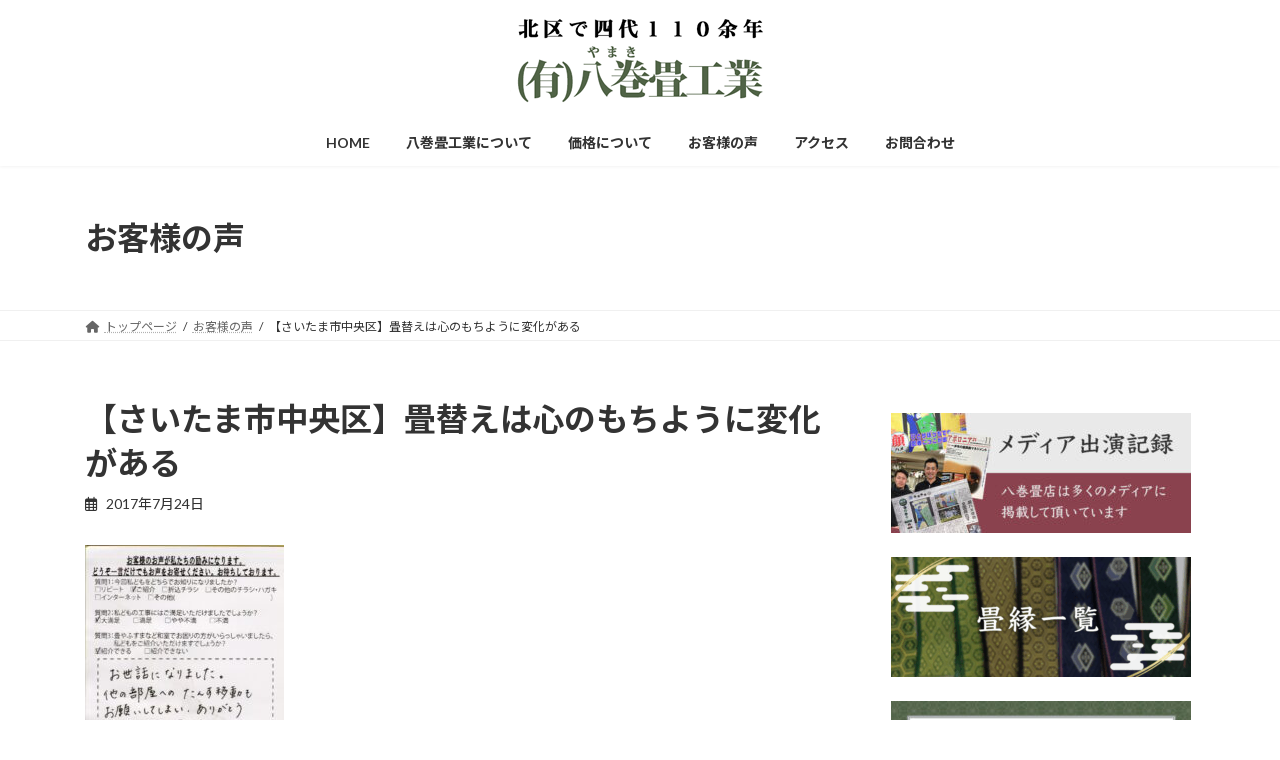

--- FILE ---
content_type: text/html; charset=UTF-8
request_url: https://yamaki-tatami.com/news/%E3%81%95%E3%81%84%E3%81%9F%E3%81%BE%E5%B8%82%E4%B8%AD%E5%A4%AE%E5%8C%BAh%E6%A7%98/
body_size: 24946
content:
<!DOCTYPE html><html dir="ltr" lang="ja" prefix="og: https://ogp.me/ns#"><head><meta charset="utf-8"><meta http-equiv="X-UA-Compatible" content="IE=edge"><meta name="viewport" content="width=device-width, initial-scale=1"><title>【さいたま市中央区】畳替えは心のもちように変化がある - 東京都北区の畳店 カビに強い畳 ヘリなし畳は八巻畳店</title><meta name="description" content="以下、お客様の文章 お世話になりました。 他の部屋へのたんす移動もお願いしてしまい、ありがとうご" /><meta name="robots" content="max-image-preview:large" /><link rel="canonical" href="https://yamaki-tatami.com/news/%e3%81%95%e3%81%84%e3%81%9f%e3%81%be%e5%b8%82%e4%b8%ad%e5%a4%ae%e5%8c%bah%e6%a7%98/" /><meta name="generator" content="All in One SEO (AIOSEO) 4.9.2" /><meta property="og:locale" content="ja_JP" /><meta property="og:site_name" content="東京都北区の畳店 カビに強い畳 ヘリなし畳は八巻畳店 - 畳　襖　障子　網戸の張り替え　畳の表替えは北区の八巻畳店まで" /><meta property="og:type" content="article" /><meta property="og:title" content="【さいたま市中央区】畳替えは心のもちように変化がある - 東京都北区の畳店 カビに強い畳 ヘリなし畳は八巻畳店" /><meta property="og:description" content="以下、お客様の文章 お世話になりました。 他の部屋へのたんす移動もお願いしてしまい、ありがとうご" /><meta property="og:url" content="https://yamaki-tatami.com/news/%e3%81%95%e3%81%84%e3%81%9f%e3%81%be%e5%b8%82%e4%b8%ad%e5%a4%ae%e5%8c%bah%e6%a7%98/" /><meta property="article:published_time" content="2017-07-24T04:08:21+00:00" /><meta property="article:modified_time" content="2017-07-24T04:08:21+00:00" /><meta name="twitter:card" content="summary_large_image" /><meta name="twitter:title" content="【さいたま市中央区】畳替えは心のもちように変化がある - 東京都北区の畳店 カビに強い畳 ヘリなし畳は八巻畳店" /><meta name="twitter:description" content="以下、お客様の文章 お世話になりました。 他の部屋へのたんす移動もお願いしてしまい、ありがとうご" /> <script type="application/ld+json" class="aioseo-schema">{"@context":"https:\/\/schema.org","@graph":[{"@type":"BreadcrumbList","@id":"https:\/\/yamaki-tatami.com\/news\/%e3%81%95%e3%81%84%e3%81%9f%e3%81%be%e5%b8%82%e4%b8%ad%e5%a4%ae%e5%8c%bah%e6%a7%98\/#breadcrumblist","itemListElement":[{"@type":"ListItem","@id":"https:\/\/yamaki-tatami.com#listItem","position":1,"name":"Home","item":"https:\/\/yamaki-tatami.com","nextItem":{"@type":"ListItem","@id":"https:\/\/yamaki-tatami.com\/news\/#listItem","name":"\u304a\u5ba2\u69d8\u306e\u58f0"}},{"@type":"ListItem","@id":"https:\/\/yamaki-tatami.com\/news\/#listItem","position":2,"name":"\u304a\u5ba2\u69d8\u306e\u58f0","item":"https:\/\/yamaki-tatami.com\/news\/","nextItem":{"@type":"ListItem","@id":"https:\/\/yamaki-tatami.com\/news\/%e3%81%95%e3%81%84%e3%81%9f%e3%81%be%e5%b8%82%e4%b8%ad%e5%a4%ae%e5%8c%bah%e6%a7%98\/#listItem","name":"\u3010\u3055\u3044\u305f\u307e\u5e02\u4e2d\u592e\u533a\u3011\u7573\u66ff\u3048\u306f\u5fc3\u306e\u3082\u3061\u3088\u3046\u306b\u5909\u5316\u304c\u3042\u308b"},"previousItem":{"@type":"ListItem","@id":"https:\/\/yamaki-tatami.com#listItem","name":"Home"}},{"@type":"ListItem","@id":"https:\/\/yamaki-tatami.com\/news\/%e3%81%95%e3%81%84%e3%81%9f%e3%81%be%e5%b8%82%e4%b8%ad%e5%a4%ae%e5%8c%bah%e6%a7%98\/#listItem","position":3,"name":"\u3010\u3055\u3044\u305f\u307e\u5e02\u4e2d\u592e\u533a\u3011\u7573\u66ff\u3048\u306f\u5fc3\u306e\u3082\u3061\u3088\u3046\u306b\u5909\u5316\u304c\u3042\u308b","previousItem":{"@type":"ListItem","@id":"https:\/\/yamaki-tatami.com\/news\/#listItem","name":"\u304a\u5ba2\u69d8\u306e\u58f0"}}]},{"@type":"Organization","@id":"https:\/\/yamaki-tatami.com\/#organization","name":"\u6771\u4eac\u90fd\u5317\u533a\u306e\u7573\u5e97 \u30ab\u30d3\u306b\u5f37\u3044\u7573 \u30d8\u30ea\u306a\u3057\u7573\u306f\u516b\u5dfb\u7573\u5e97","description":"\u7573\u3000\u8956\u3000\u969c\u5b50\u3000\u7db2\u6238\u306e\u5f35\u308a\u66ff\u3048\u3000\u7573\u306e\u8868\u66ff\u3048\u306f\u5317\u533a\u306e\u516b\u5dfb\u7573\u5e97\u307e\u3067","url":"https:\/\/yamaki-tatami.com\/"},{"@type":"WebPage","@id":"https:\/\/yamaki-tatami.com\/news\/%e3%81%95%e3%81%84%e3%81%9f%e3%81%be%e5%b8%82%e4%b8%ad%e5%a4%ae%e5%8c%bah%e6%a7%98\/#webpage","url":"https:\/\/yamaki-tatami.com\/news\/%e3%81%95%e3%81%84%e3%81%9f%e3%81%be%e5%b8%82%e4%b8%ad%e5%a4%ae%e5%8c%bah%e6%a7%98\/","name":"\u3010\u3055\u3044\u305f\u307e\u5e02\u4e2d\u592e\u533a\u3011\u7573\u66ff\u3048\u306f\u5fc3\u306e\u3082\u3061\u3088\u3046\u306b\u5909\u5316\u304c\u3042\u308b - \u6771\u4eac\u90fd\u5317\u533a\u306e\u7573\u5e97 \u30ab\u30d3\u306b\u5f37\u3044\u7573 \u30d8\u30ea\u306a\u3057\u7573\u306f\u516b\u5dfb\u7573\u5e97","description":"\u4ee5\u4e0b\u3001\u304a\u5ba2\u69d8\u306e\u6587\u7ae0 \u304a\u4e16\u8a71\u306b\u306a\u308a\u307e\u3057\u305f\u3002 \u4ed6\u306e\u90e8\u5c4b\u3078\u306e\u305f\u3093\u3059\u79fb\u52d5\u3082\u304a\u9858\u3044\u3057\u3066\u3057\u307e\u3044\u3001\u3042\u308a\u304c\u3068\u3046\u3054","inLanguage":"ja","isPartOf":{"@id":"https:\/\/yamaki-tatami.com\/#website"},"breadcrumb":{"@id":"https:\/\/yamaki-tatami.com\/news\/%e3%81%95%e3%81%84%e3%81%9f%e3%81%be%e5%b8%82%e4%b8%ad%e5%a4%ae%e5%8c%bah%e6%a7%98\/#breadcrumblist"},"image":{"@type":"ImageObject","url":"https:\/\/yamaki-tatami.com\/wp-content\/uploads\/2017\/07\/\u3055\u3044\u305f\u307e\u5e02\u4e2d\u592e\u533aH\u69d8.jpg","@id":"https:\/\/yamaki-tatami.com\/news\/%e3%81%95%e3%81%84%e3%81%9f%e3%81%be%e5%b8%82%e4%b8%ad%e5%a4%ae%e5%8c%bah%e6%a7%98\/#mainImage","width":1168,"height":1760},"primaryImageOfPage":{"@id":"https:\/\/yamaki-tatami.com\/news\/%e3%81%95%e3%81%84%e3%81%9f%e3%81%be%e5%b8%82%e4%b8%ad%e5%a4%ae%e5%8c%bah%e6%a7%98\/#mainImage"},"datePublished":"2017-07-24T13:08:21+09:00","dateModified":"2017-07-24T13:08:21+09:00"},{"@type":"WebSite","@id":"https:\/\/yamaki-tatami.com\/#website","url":"https:\/\/yamaki-tatami.com\/","name":"\u6771\u4eac\u90fd\u5317\u533a\u306e\u7573\u5e97 \u30ab\u30d3\u306b\u5f37\u3044\u7573 \u30d8\u30ea\u306a\u3057\u7573\u306f\u516b\u5dfb\u7573\u5e97","description":"\u7573\u3000\u8956\u3000\u969c\u5b50\u3000\u7db2\u6238\u306e\u5f35\u308a\u66ff\u3048\u3000\u7573\u306e\u8868\u66ff\u3048\u306f\u5317\u533a\u306e\u516b\u5dfb\u7573\u5e97\u307e\u3067","inLanguage":"ja","publisher":{"@id":"https:\/\/yamaki-tatami.com\/#organization"}}]}</script> <link rel='dns-prefetch' href='//www.googletagmanager.com' /><link rel="alternate" type="application/rss+xml" title="東京都北区の畳店 カビに強い畳 ヘリなし畳は八巻畳店 &raquo; フィード" href="https://yamaki-tatami.com/feed/" /><link rel="alternate" type="application/rss+xml" title="東京都北区の畳店 カビに強い畳 ヘリなし畳は八巻畳店 &raquo; コメントフィード" href="https://yamaki-tatami.com/comments/feed/" /><link rel="alternate" title="oEmbed (JSON)" type="application/json+oembed" href="https://yamaki-tatami.com/wp-json/oembed/1.0/embed?url=https%3A%2F%2Fyamaki-tatami.com%2Fnews%2F%25e3%2581%2595%25e3%2581%2584%25e3%2581%259f%25e3%2581%25be%25e5%25b8%2582%25e4%25b8%25ad%25e5%25a4%25ae%25e5%258c%25bah%25e6%25a7%2598%2F" /><link rel="alternate" title="oEmbed (XML)" type="text/xml+oembed" href="https://yamaki-tatami.com/wp-json/oembed/1.0/embed?url=https%3A%2F%2Fyamaki-tatami.com%2Fnews%2F%25e3%2581%2595%25e3%2581%2584%25e3%2581%259f%25e3%2581%25be%25e5%25b8%2582%25e4%25b8%25ad%25e5%25a4%25ae%25e5%258c%25bah%25e6%25a7%2598%2F&#038;format=xml" /><style id='wp-img-auto-sizes-contain-inline-css' type='text/css'>img:is([sizes=auto i],[sizes^="auto," i]){contain-intrinsic-size:3000px 1500px}
/*# sourceURL=wp-img-auto-sizes-contain-inline-css */</style><link rel='stylesheet' id='vkExUnit_common_style-css' href='https://yamaki-tatami.com/wp-content/cache/autoptimize/autoptimize_single_ea06bcb9caaffec68e5e5f8d33d36f3a.php?ver=9.112.4.0' type='text/css' media='all' /><style id='vkExUnit_common_style-inline-css' type='text/css'>:root {--ver_page_top_button_url:url(https://yamaki-tatami.com/wp-content/plugins/vk-all-in-one-expansion-unit/assets/images/to-top-btn-icon.svg);}@font-face {font-weight: normal;font-style: normal;font-family: "vk_sns";src: url("https://yamaki-tatami.com/wp-content/plugins/vk-all-in-one-expansion-unit/inc/sns/icons/fonts/vk_sns.eot?-bq20cj");src: url("https://yamaki-tatami.com/wp-content/plugins/vk-all-in-one-expansion-unit/inc/sns/icons/fonts/vk_sns.eot?#iefix-bq20cj") format("embedded-opentype"),url("https://yamaki-tatami.com/wp-content/plugins/vk-all-in-one-expansion-unit/inc/sns/icons/fonts/vk_sns.woff?-bq20cj") format("woff"),url("https://yamaki-tatami.com/wp-content/plugins/vk-all-in-one-expansion-unit/inc/sns/icons/fonts/vk_sns.ttf?-bq20cj") format("truetype"),url("https://yamaki-tatami.com/wp-content/plugins/vk-all-in-one-expansion-unit/inc/sns/icons/fonts/vk_sns.svg?-bq20cj#vk_sns") format("svg");}
/*# sourceURL=vkExUnit_common_style-inline-css */</style><link rel='stylesheet' id='vk-header-top-css' href='https://yamaki-tatami.com/wp-content/cache/autoptimize/autoptimize_single_fb07f4cc25443ab53cdb44b168d103c7.php?ver=0.1.1' type='text/css' media='all' /><style id='wp-emoji-styles-inline-css' type='text/css'>img.wp-smiley, img.emoji {
		display: inline !important;
		border: none !important;
		box-shadow: none !important;
		height: 1em !important;
		width: 1em !important;
		margin: 0 0.07em !important;
		vertical-align: -0.1em !important;
		background: none !important;
		padding: 0 !important;
	}
/*# sourceURL=wp-emoji-styles-inline-css */</style><style id='wp-block-library-inline-css' type='text/css'>:root{--wp-block-synced-color:#7a00df;--wp-block-synced-color--rgb:122,0,223;--wp-bound-block-color:var(--wp-block-synced-color);--wp-editor-canvas-background:#ddd;--wp-admin-theme-color:#007cba;--wp-admin-theme-color--rgb:0,124,186;--wp-admin-theme-color-darker-10:#006ba1;--wp-admin-theme-color-darker-10--rgb:0,107,160.5;--wp-admin-theme-color-darker-20:#005a87;--wp-admin-theme-color-darker-20--rgb:0,90,135;--wp-admin-border-width-focus:2px}@media (min-resolution:192dpi){:root{--wp-admin-border-width-focus:1.5px}}.wp-element-button{cursor:pointer}:root .has-very-light-gray-background-color{background-color:#eee}:root .has-very-dark-gray-background-color{background-color:#313131}:root .has-very-light-gray-color{color:#eee}:root .has-very-dark-gray-color{color:#313131}:root .has-vivid-green-cyan-to-vivid-cyan-blue-gradient-background{background:linear-gradient(135deg,#00d084,#0693e3)}:root .has-purple-crush-gradient-background{background:linear-gradient(135deg,#34e2e4,#4721fb 50%,#ab1dfe)}:root .has-hazy-dawn-gradient-background{background:linear-gradient(135deg,#faaca8,#dad0ec)}:root .has-subdued-olive-gradient-background{background:linear-gradient(135deg,#fafae1,#67a671)}:root .has-atomic-cream-gradient-background{background:linear-gradient(135deg,#fdd79a,#004a59)}:root .has-nightshade-gradient-background{background:linear-gradient(135deg,#330968,#31cdcf)}:root .has-midnight-gradient-background{background:linear-gradient(135deg,#020381,#2874fc)}:root{--wp--preset--font-size--normal:16px;--wp--preset--font-size--huge:42px}.has-regular-font-size{font-size:1em}.has-larger-font-size{font-size:2.625em}.has-normal-font-size{font-size:var(--wp--preset--font-size--normal)}.has-huge-font-size{font-size:var(--wp--preset--font-size--huge)}.has-text-align-center{text-align:center}.has-text-align-left{text-align:left}.has-text-align-right{text-align:right}.has-fit-text{white-space:nowrap!important}#end-resizable-editor-section{display:none}.aligncenter{clear:both}.items-justified-left{justify-content:flex-start}.items-justified-center{justify-content:center}.items-justified-right{justify-content:flex-end}.items-justified-space-between{justify-content:space-between}.screen-reader-text{border:0;clip-path:inset(50%);height:1px;margin:-1px;overflow:hidden;padding:0;position:absolute;width:1px;word-wrap:normal!important}.screen-reader-text:focus{background-color:#ddd;clip-path:none;color:#444;display:block;font-size:1em;height:auto;left:5px;line-height:normal;padding:15px 23px 14px;text-decoration:none;top:5px;width:auto;z-index:100000}html :where(.has-border-color){border-style:solid}html :where([style*=border-top-color]){border-top-style:solid}html :where([style*=border-right-color]){border-right-style:solid}html :where([style*=border-bottom-color]){border-bottom-style:solid}html :where([style*=border-left-color]){border-left-style:solid}html :where([style*=border-width]){border-style:solid}html :where([style*=border-top-width]){border-top-style:solid}html :where([style*=border-right-width]){border-right-style:solid}html :where([style*=border-bottom-width]){border-bottom-style:solid}html :where([style*=border-left-width]){border-left-style:solid}html :where(img[class*=wp-image-]){height:auto;max-width:100%}:where(figure){margin:0 0 1em}html :where(.is-position-sticky){--wp-admin--admin-bar--position-offset:var(--wp-admin--admin-bar--height,0px)}@media screen and (max-width:600px){html :where(.is-position-sticky){--wp-admin--admin-bar--position-offset:0px}}
.vk-cols--reverse{flex-direction:row-reverse}.vk-cols--hasbtn{margin-bottom:0}.vk-cols--hasbtn>.row>.vk_gridColumn_item,.vk-cols--hasbtn>.wp-block-column{position:relative;padding-bottom:3em}.vk-cols--hasbtn>.row>.vk_gridColumn_item>.wp-block-buttons,.vk-cols--hasbtn>.row>.vk_gridColumn_item>.vk_button,.vk-cols--hasbtn>.wp-block-column>.wp-block-buttons,.vk-cols--hasbtn>.wp-block-column>.vk_button{position:absolute;bottom:0;width:100%}.vk-cols--fit.wp-block-columns{gap:0}.vk-cols--fit.wp-block-columns,.vk-cols--fit.wp-block-columns:not(.is-not-stacked-on-mobile){margin-top:0;margin-bottom:0;justify-content:space-between}.vk-cols--fit.wp-block-columns>.wp-block-column *:last-child,.vk-cols--fit.wp-block-columns:not(.is-not-stacked-on-mobile)>.wp-block-column *:last-child{margin-bottom:0}.vk-cols--fit.wp-block-columns>.wp-block-column>.wp-block-cover,.vk-cols--fit.wp-block-columns:not(.is-not-stacked-on-mobile)>.wp-block-column>.wp-block-cover{margin-top:0}.vk-cols--fit.wp-block-columns.has-background,.vk-cols--fit.wp-block-columns:not(.is-not-stacked-on-mobile).has-background{padding:0}@media(max-width: 599px){.vk-cols--fit.wp-block-columns:not(.has-background)>.wp-block-column:not(.has-background),.vk-cols--fit.wp-block-columns:not(.is-not-stacked-on-mobile):not(.has-background)>.wp-block-column:not(.has-background){padding-left:0 !important;padding-right:0 !important}}@media(min-width: 782px){.vk-cols--fit.wp-block-columns .block-editor-block-list__block.wp-block-column:not(:first-child),.vk-cols--fit.wp-block-columns>.wp-block-column:not(:first-child),.vk-cols--fit.wp-block-columns:not(.is-not-stacked-on-mobile) .block-editor-block-list__block.wp-block-column:not(:first-child),.vk-cols--fit.wp-block-columns:not(.is-not-stacked-on-mobile)>.wp-block-column:not(:first-child){margin-left:0}}@media(min-width: 600px)and (max-width: 781px){.vk-cols--fit.wp-block-columns .wp-block-column:nth-child(2n),.vk-cols--fit.wp-block-columns:not(.is-not-stacked-on-mobile) .wp-block-column:nth-child(2n){margin-left:0}.vk-cols--fit.wp-block-columns .wp-block-column:not(:only-child),.vk-cols--fit.wp-block-columns:not(.is-not-stacked-on-mobile) .wp-block-column:not(:only-child){flex-basis:50% !important}}.vk-cols--fit--gap1.wp-block-columns{gap:1px}@media(min-width: 600px)and (max-width: 781px){.vk-cols--fit--gap1.wp-block-columns .wp-block-column:not(:only-child){flex-basis:calc(50% - 1px) !important}}.vk-cols--fit.vk-cols--grid>.block-editor-block-list__block,.vk-cols--fit.vk-cols--grid>.wp-block-column,.vk-cols--fit.vk-cols--grid:not(.is-not-stacked-on-mobile)>.block-editor-block-list__block,.vk-cols--fit.vk-cols--grid:not(.is-not-stacked-on-mobile)>.wp-block-column{flex-basis:50%;box-sizing:border-box}@media(max-width: 599px){.vk-cols--fit.vk-cols--grid.vk-cols--grid--alignfull>.wp-block-column:nth-child(2)>.wp-block-cover,.vk-cols--fit.vk-cols--grid.vk-cols--grid--alignfull>.wp-block-column:nth-child(2)>.vk_outer,.vk-cols--fit.vk-cols--grid:not(.is-not-stacked-on-mobile).vk-cols--grid--alignfull>.wp-block-column:nth-child(2)>.wp-block-cover,.vk-cols--fit.vk-cols--grid:not(.is-not-stacked-on-mobile).vk-cols--grid--alignfull>.wp-block-column:nth-child(2)>.vk_outer{width:100vw;margin-right:calc((100% - 100vw)/2);margin-left:calc((100% - 100vw)/2)}}@media(min-width: 600px){.vk-cols--fit.vk-cols--grid.vk-cols--grid--alignfull>.wp-block-column:nth-child(2)>.wp-block-cover,.vk-cols--fit.vk-cols--grid.vk-cols--grid--alignfull>.wp-block-column:nth-child(2)>.vk_outer,.vk-cols--fit.vk-cols--grid:not(.is-not-stacked-on-mobile).vk-cols--grid--alignfull>.wp-block-column:nth-child(2)>.wp-block-cover,.vk-cols--fit.vk-cols--grid:not(.is-not-stacked-on-mobile).vk-cols--grid--alignfull>.wp-block-column:nth-child(2)>.vk_outer{margin-right:calc(100% - 50vw);width:50vw}}@media(min-width: 600px){.vk-cols--fit.vk-cols--grid.vk-cols--grid--alignfull.vk-cols--reverse>.wp-block-column,.vk-cols--fit.vk-cols--grid:not(.is-not-stacked-on-mobile).vk-cols--grid--alignfull.vk-cols--reverse>.wp-block-column{margin-left:0;margin-right:0}.vk-cols--fit.vk-cols--grid.vk-cols--grid--alignfull.vk-cols--reverse>.wp-block-column:nth-child(2)>.wp-block-cover,.vk-cols--fit.vk-cols--grid.vk-cols--grid--alignfull.vk-cols--reverse>.wp-block-column:nth-child(2)>.vk_outer,.vk-cols--fit.vk-cols--grid:not(.is-not-stacked-on-mobile).vk-cols--grid--alignfull.vk-cols--reverse>.wp-block-column:nth-child(2)>.wp-block-cover,.vk-cols--fit.vk-cols--grid:not(.is-not-stacked-on-mobile).vk-cols--grid--alignfull.vk-cols--reverse>.wp-block-column:nth-child(2)>.vk_outer{margin-left:calc(100% - 50vw)}}.vk-cols--menu h2,.vk-cols--menu h3,.vk-cols--menu h4,.vk-cols--menu h5{margin-bottom:.2em;text-shadow:#000 0 0 10px}.vk-cols--menu h2:first-child,.vk-cols--menu h3:first-child,.vk-cols--menu h4:first-child,.vk-cols--menu h5:first-child{margin-top:0}.vk-cols--menu p{margin-bottom:1rem;text-shadow:#000 0 0 10px}.vk-cols--menu .wp-block-cover__inner-container:last-child{margin-bottom:0}.vk-cols--fitbnrs .wp-block-column .wp-block-cover:hover img{filter:unset}.vk-cols--fitbnrs .wp-block-column .wp-block-cover:hover{background-color:unset}.vk-cols--fitbnrs .wp-block-column .wp-block-cover:hover .wp-block-cover__image-background{filter:unset !important}.vk-cols--fitbnrs .wp-block-cover .wp-block-cover__inner-container{position:absolute;height:100%;width:100%}.vk-cols--fitbnrs .vk_button{height:100%;margin:0}.vk-cols--fitbnrs .vk_button .vk_button_btn,.vk-cols--fitbnrs .vk_button .btn{height:100%;width:100%;border:none;box-shadow:none;background-color:unset !important;transition:unset}.vk-cols--fitbnrs .vk_button .vk_button_btn:hover,.vk-cols--fitbnrs .vk_button .btn:hover{transition:unset}.vk-cols--fitbnrs .vk_button .vk_button_btn:after,.vk-cols--fitbnrs .vk_button .btn:after{border:none}.vk-cols--fitbnrs .vk_button .vk_button_link_txt{width:100%;position:absolute;top:50%;left:50%;transform:translateY(-50%) translateX(-50%);font-size:2rem;text-shadow:#000 0 0 10px}.vk-cols--fitbnrs .vk_button .vk_button_link_subCaption{width:100%;position:absolute;top:calc(50% + 2.2em);left:50%;transform:translateY(-50%) translateX(-50%);text-shadow:#000 0 0 10px}@media(min-width: 992px){.vk-cols--media.wp-block-columns{gap:3rem}}.vk-fit-map figure{margin-bottom:0}.vk-fit-map iframe{position:relative;margin-bottom:0;display:block;max-height:400px;width:100vw}.vk-fit-map:is(.alignfull,.alignwide) div{max-width:100%}.vk-table--th--width25 :where(tr>*:first-child){width:25%}.vk-table--th--width30 :where(tr>*:first-child){width:30%}.vk-table--th--width35 :where(tr>*:first-child){width:35%}.vk-table--th--width40 :where(tr>*:first-child){width:40%}.vk-table--th--bg-bright :where(tr>*:first-child){background-color:var(--wp--preset--color--bg-secondary, rgba(0, 0, 0, 0.05))}@media(max-width: 599px){.vk-table--mobile-block :is(th,td){width:100%;display:block}.vk-table--mobile-block.wp-block-table table :is(th,td){border-top:none}}.vk-table--width--th25 :where(tr>*:first-child){width:25%}.vk-table--width--th30 :where(tr>*:first-child){width:30%}.vk-table--width--th35 :where(tr>*:first-child){width:35%}.vk-table--width--th40 :where(tr>*:first-child){width:40%}.no-margin{margin:0}@media(max-width: 599px){.wp-block-image.vk-aligncenter--mobile>.alignright{float:none;margin-left:auto;margin-right:auto}.vk-no-padding-horizontal--mobile{padding-left:0 !important;padding-right:0 !important}}
/* VK Color Palettes */:root{ --wp--preset--color--vk-color-primary:#506346}/* --vk-color-primary is deprecated. */:root{ --vk-color-primary: var(--wp--preset--color--vk-color-primary);}:root{ --wp--preset--color--vk-color-primary-dark:#404f38}/* --vk-color-primary-dark is deprecated. */:root{ --vk-color-primary-dark: var(--wp--preset--color--vk-color-primary-dark);}:root{ --wp--preset--color--vk-color-primary-vivid:#586d4d}/* --vk-color-primary-vivid is deprecated. */:root{ --vk-color-primary-vivid: var(--wp--preset--color--vk-color-primary-vivid);}

/*# sourceURL=wp-block-library-inline-css */</style><style id='wp-block-archives-inline-css' type='text/css'>.wp-block-archives{box-sizing:border-box}.wp-block-archives-dropdown label{display:block}
/*# sourceURL=https://yamaki-tatami.com/wp-includes/blocks/archives/style.min.css */</style><style id='wp-block-categories-inline-css' type='text/css'>.wp-block-categories{box-sizing:border-box}.wp-block-categories.alignleft{margin-right:2em}.wp-block-categories.alignright{margin-left:2em}.wp-block-categories.wp-block-categories-dropdown.aligncenter{text-align:center}.wp-block-categories .wp-block-categories__label{display:block;width:100%}
/*# sourceURL=https://yamaki-tatami.com/wp-includes/blocks/categories/style.min.css */</style><style id='wp-block-heading-inline-css' type='text/css'>h1:where(.wp-block-heading).has-background,h2:where(.wp-block-heading).has-background,h3:where(.wp-block-heading).has-background,h4:where(.wp-block-heading).has-background,h5:where(.wp-block-heading).has-background,h6:where(.wp-block-heading).has-background{padding:1.25em 2.375em}h1.has-text-align-left[style*=writing-mode]:where([style*=vertical-lr]),h1.has-text-align-right[style*=writing-mode]:where([style*=vertical-rl]),h2.has-text-align-left[style*=writing-mode]:where([style*=vertical-lr]),h2.has-text-align-right[style*=writing-mode]:where([style*=vertical-rl]),h3.has-text-align-left[style*=writing-mode]:where([style*=vertical-lr]),h3.has-text-align-right[style*=writing-mode]:where([style*=vertical-rl]),h4.has-text-align-left[style*=writing-mode]:where([style*=vertical-lr]),h4.has-text-align-right[style*=writing-mode]:where([style*=vertical-rl]),h5.has-text-align-left[style*=writing-mode]:where([style*=vertical-lr]),h5.has-text-align-right[style*=writing-mode]:where([style*=vertical-rl]),h6.has-text-align-left[style*=writing-mode]:where([style*=vertical-lr]),h6.has-text-align-right[style*=writing-mode]:where([style*=vertical-rl]){rotate:180deg}
/*# sourceURL=https://yamaki-tatami.com/wp-includes/blocks/heading/style.min.css */</style><style id='wp-block-image-inline-css' type='text/css'>.wp-block-image>a,.wp-block-image>figure>a{display:inline-block}.wp-block-image img{box-sizing:border-box;height:auto;max-width:100%;vertical-align:bottom}@media not (prefers-reduced-motion){.wp-block-image img.hide{visibility:hidden}.wp-block-image img.show{animation:show-content-image .4s}}.wp-block-image[style*=border-radius] img,.wp-block-image[style*=border-radius]>a{border-radius:inherit}.wp-block-image.has-custom-border img{box-sizing:border-box}.wp-block-image.aligncenter{text-align:center}.wp-block-image.alignfull>a,.wp-block-image.alignwide>a{width:100%}.wp-block-image.alignfull img,.wp-block-image.alignwide img{height:auto;width:100%}.wp-block-image .aligncenter,.wp-block-image .alignleft,.wp-block-image .alignright,.wp-block-image.aligncenter,.wp-block-image.alignleft,.wp-block-image.alignright{display:table}.wp-block-image .aligncenter>figcaption,.wp-block-image .alignleft>figcaption,.wp-block-image .alignright>figcaption,.wp-block-image.aligncenter>figcaption,.wp-block-image.alignleft>figcaption,.wp-block-image.alignright>figcaption{caption-side:bottom;display:table-caption}.wp-block-image .alignleft{float:left;margin:.5em 1em .5em 0}.wp-block-image .alignright{float:right;margin:.5em 0 .5em 1em}.wp-block-image .aligncenter{margin-left:auto;margin-right:auto}.wp-block-image :where(figcaption){margin-bottom:1em;margin-top:.5em}.wp-block-image.is-style-circle-mask img{border-radius:9999px}@supports ((-webkit-mask-image:none) or (mask-image:none)) or (-webkit-mask-image:none){.wp-block-image.is-style-circle-mask img{border-radius:0;-webkit-mask-image:url('data:image/svg+xml;utf8,<svg viewBox="0 0 100 100" xmlns="http://www.w3.org/2000/svg"><circle cx="50" cy="50" r="50"/></svg>');mask-image:url('data:image/svg+xml;utf8,<svg viewBox="0 0 100 100" xmlns="http://www.w3.org/2000/svg"><circle cx="50" cy="50" r="50"/></svg>');mask-mode:alpha;-webkit-mask-position:center;mask-position:center;-webkit-mask-repeat:no-repeat;mask-repeat:no-repeat;-webkit-mask-size:contain;mask-size:contain}}:root :where(.wp-block-image.is-style-rounded img,.wp-block-image .is-style-rounded img){border-radius:9999px}.wp-block-image figure{margin:0}.wp-lightbox-container{display:flex;flex-direction:column;position:relative}.wp-lightbox-container img{cursor:zoom-in}.wp-lightbox-container img:hover+button{opacity:1}.wp-lightbox-container button{align-items:center;backdrop-filter:blur(16px) saturate(180%);background-color:#5a5a5a40;border:none;border-radius:4px;cursor:zoom-in;display:flex;height:20px;justify-content:center;opacity:0;padding:0;position:absolute;right:16px;text-align:center;top:16px;width:20px;z-index:100}@media not (prefers-reduced-motion){.wp-lightbox-container button{transition:opacity .2s ease}}.wp-lightbox-container button:focus-visible{outline:3px auto #5a5a5a40;outline:3px auto -webkit-focus-ring-color;outline-offset:3px}.wp-lightbox-container button:hover{cursor:pointer;opacity:1}.wp-lightbox-container button:focus{opacity:1}.wp-lightbox-container button:focus,.wp-lightbox-container button:hover,.wp-lightbox-container button:not(:hover):not(:active):not(.has-background){background-color:#5a5a5a40;border:none}.wp-lightbox-overlay{box-sizing:border-box;cursor:zoom-out;height:100vh;left:0;overflow:hidden;position:fixed;top:0;visibility:hidden;width:100%;z-index:100000}.wp-lightbox-overlay .close-button{align-items:center;cursor:pointer;display:flex;justify-content:center;min-height:40px;min-width:40px;padding:0;position:absolute;right:calc(env(safe-area-inset-right) + 16px);top:calc(env(safe-area-inset-top) + 16px);z-index:5000000}.wp-lightbox-overlay .close-button:focus,.wp-lightbox-overlay .close-button:hover,.wp-lightbox-overlay .close-button:not(:hover):not(:active):not(.has-background){background:none;border:none}.wp-lightbox-overlay .lightbox-image-container{height:var(--wp--lightbox-container-height);left:50%;overflow:hidden;position:absolute;top:50%;transform:translate(-50%,-50%);transform-origin:top left;width:var(--wp--lightbox-container-width);z-index:9999999999}.wp-lightbox-overlay .wp-block-image{align-items:center;box-sizing:border-box;display:flex;height:100%;justify-content:center;margin:0;position:relative;transform-origin:0 0;width:100%;z-index:3000000}.wp-lightbox-overlay .wp-block-image img{height:var(--wp--lightbox-image-height);min-height:var(--wp--lightbox-image-height);min-width:var(--wp--lightbox-image-width);width:var(--wp--lightbox-image-width)}.wp-lightbox-overlay .wp-block-image figcaption{display:none}.wp-lightbox-overlay button{background:none;border:none}.wp-lightbox-overlay .scrim{background-color:#fff;height:100%;opacity:.9;position:absolute;width:100%;z-index:2000000}.wp-lightbox-overlay.active{visibility:visible}@media not (prefers-reduced-motion){.wp-lightbox-overlay.active{animation:turn-on-visibility .25s both}.wp-lightbox-overlay.active img{animation:turn-on-visibility .35s both}.wp-lightbox-overlay.show-closing-animation:not(.active){animation:turn-off-visibility .35s both}.wp-lightbox-overlay.show-closing-animation:not(.active) img{animation:turn-off-visibility .25s both}.wp-lightbox-overlay.zoom.active{animation:none;opacity:1;visibility:visible}.wp-lightbox-overlay.zoom.active .lightbox-image-container{animation:lightbox-zoom-in .4s}.wp-lightbox-overlay.zoom.active .lightbox-image-container img{animation:none}.wp-lightbox-overlay.zoom.active .scrim{animation:turn-on-visibility .4s forwards}.wp-lightbox-overlay.zoom.show-closing-animation:not(.active){animation:none}.wp-lightbox-overlay.zoom.show-closing-animation:not(.active) .lightbox-image-container{animation:lightbox-zoom-out .4s}.wp-lightbox-overlay.zoom.show-closing-animation:not(.active) .lightbox-image-container img{animation:none}.wp-lightbox-overlay.zoom.show-closing-animation:not(.active) .scrim{animation:turn-off-visibility .4s forwards}}@keyframes show-content-image{0%{visibility:hidden}99%{visibility:hidden}to{visibility:visible}}@keyframes turn-on-visibility{0%{opacity:0}to{opacity:1}}@keyframes turn-off-visibility{0%{opacity:1;visibility:visible}99%{opacity:0;visibility:visible}to{opacity:0;visibility:hidden}}@keyframes lightbox-zoom-in{0%{transform:translate(calc((-100vw + var(--wp--lightbox-scrollbar-width))/2 + var(--wp--lightbox-initial-left-position)),calc(-50vh + var(--wp--lightbox-initial-top-position))) scale(var(--wp--lightbox-scale))}to{transform:translate(-50%,-50%) scale(1)}}@keyframes lightbox-zoom-out{0%{transform:translate(-50%,-50%) scale(1);visibility:visible}99%{visibility:visible}to{transform:translate(calc((-100vw + var(--wp--lightbox-scrollbar-width))/2 + var(--wp--lightbox-initial-left-position)),calc(-50vh + var(--wp--lightbox-initial-top-position))) scale(var(--wp--lightbox-scale));visibility:hidden}}
/*# sourceURL=https://yamaki-tatami.com/wp-includes/blocks/image/style.min.css */</style><style id='wp-block-group-inline-css' type='text/css'>.wp-block-group{box-sizing:border-box}:where(.wp-block-group.wp-block-group-is-layout-constrained){position:relative}
/*# sourceURL=https://yamaki-tatami.com/wp-includes/blocks/group/style.min.css */</style><style id='wp-block-paragraph-inline-css' type='text/css'>.is-small-text{font-size:.875em}.is-regular-text{font-size:1em}.is-large-text{font-size:2.25em}.is-larger-text{font-size:3em}.has-drop-cap:not(:focus):first-letter{float:left;font-size:8.4em;font-style:normal;font-weight:100;line-height:.68;margin:.05em .1em 0 0;text-transform:uppercase}body.rtl .has-drop-cap:not(:focus):first-letter{float:none;margin-left:.1em}p.has-drop-cap.has-background{overflow:hidden}:root :where(p.has-background){padding:1.25em 2.375em}:where(p.has-text-color:not(.has-link-color)) a{color:inherit}p.has-text-align-left[style*="writing-mode:vertical-lr"],p.has-text-align-right[style*="writing-mode:vertical-rl"]{rotate:180deg}
/*# sourceURL=https://yamaki-tatami.com/wp-includes/blocks/paragraph/style.min.css */</style><style id='global-styles-inline-css' type='text/css'>:root{--wp--preset--aspect-ratio--square: 1;--wp--preset--aspect-ratio--4-3: 4/3;--wp--preset--aspect-ratio--3-4: 3/4;--wp--preset--aspect-ratio--3-2: 3/2;--wp--preset--aspect-ratio--2-3: 2/3;--wp--preset--aspect-ratio--16-9: 16/9;--wp--preset--aspect-ratio--9-16: 9/16;--wp--preset--color--black: #000000;--wp--preset--color--cyan-bluish-gray: #abb8c3;--wp--preset--color--white: #ffffff;--wp--preset--color--pale-pink: #f78da7;--wp--preset--color--vivid-red: #cf2e2e;--wp--preset--color--luminous-vivid-orange: #ff6900;--wp--preset--color--luminous-vivid-amber: #fcb900;--wp--preset--color--light-green-cyan: #7bdcb5;--wp--preset--color--vivid-green-cyan: #00d084;--wp--preset--color--pale-cyan-blue: #8ed1fc;--wp--preset--color--vivid-cyan-blue: #0693e3;--wp--preset--color--vivid-purple: #9b51e0;--wp--preset--color--vk-color-primary: #506346;--wp--preset--color--vk-color-primary-dark: #404f38;--wp--preset--color--vk-color-primary-vivid: #586d4d;--wp--preset--gradient--vivid-cyan-blue-to-vivid-purple: linear-gradient(135deg,rgb(6,147,227) 0%,rgb(155,81,224) 100%);--wp--preset--gradient--light-green-cyan-to-vivid-green-cyan: linear-gradient(135deg,rgb(122,220,180) 0%,rgb(0,208,130) 100%);--wp--preset--gradient--luminous-vivid-amber-to-luminous-vivid-orange: linear-gradient(135deg,rgb(252,185,0) 0%,rgb(255,105,0) 100%);--wp--preset--gradient--luminous-vivid-orange-to-vivid-red: linear-gradient(135deg,rgb(255,105,0) 0%,rgb(207,46,46) 100%);--wp--preset--gradient--very-light-gray-to-cyan-bluish-gray: linear-gradient(135deg,rgb(238,238,238) 0%,rgb(169,184,195) 100%);--wp--preset--gradient--cool-to-warm-spectrum: linear-gradient(135deg,rgb(74,234,220) 0%,rgb(151,120,209) 20%,rgb(207,42,186) 40%,rgb(238,44,130) 60%,rgb(251,105,98) 80%,rgb(254,248,76) 100%);--wp--preset--gradient--blush-light-purple: linear-gradient(135deg,rgb(255,206,236) 0%,rgb(152,150,240) 100%);--wp--preset--gradient--blush-bordeaux: linear-gradient(135deg,rgb(254,205,165) 0%,rgb(254,45,45) 50%,rgb(107,0,62) 100%);--wp--preset--gradient--luminous-dusk: linear-gradient(135deg,rgb(255,203,112) 0%,rgb(199,81,192) 50%,rgb(65,88,208) 100%);--wp--preset--gradient--pale-ocean: linear-gradient(135deg,rgb(255,245,203) 0%,rgb(182,227,212) 50%,rgb(51,167,181) 100%);--wp--preset--gradient--electric-grass: linear-gradient(135deg,rgb(202,248,128) 0%,rgb(113,206,126) 100%);--wp--preset--gradient--midnight: linear-gradient(135deg,rgb(2,3,129) 0%,rgb(40,116,252) 100%);--wp--preset--gradient--vivid-green-cyan-to-vivid-cyan-blue: linear-gradient(135deg,rgba(0,208,132,1) 0%,rgba(6,147,227,1) 100%);--wp--preset--font-size--small: 0.875rem;--wp--preset--font-size--medium: 20px;--wp--preset--font-size--large: 1.5rem;--wp--preset--font-size--x-large: 42px;--wp--preset--font-size--regular: 1rem;--wp--preset--font-size--huge: 2.25rem;--wp--preset--spacing--20: 0.44rem;--wp--preset--spacing--30: var(--vk-margin-xs, 0.75rem);--wp--preset--spacing--40: var(--vk-margin-sm, 1.5rem);--wp--preset--spacing--50: var(--vk-margin-md, 2.4rem);--wp--preset--spacing--60: var(--vk-margin-lg, 4rem);--wp--preset--spacing--70: var(--vk-margin-xl, 6rem);--wp--preset--spacing--80: 5.06rem;--wp--preset--shadow--natural: 6px 6px 9px rgba(0, 0, 0, 0.2);--wp--preset--shadow--deep: 12px 12px 50px rgba(0, 0, 0, 0.4);--wp--preset--shadow--sharp: 6px 6px 0px rgba(0, 0, 0, 0.2);--wp--preset--shadow--outlined: 6px 6px 0px -3px rgb(255, 255, 255), 6px 6px rgb(0, 0, 0);--wp--preset--shadow--crisp: 6px 6px 0px rgb(0, 0, 0);}:root { --wp--style--global--content-size: calc( var(--vk-width-container) - var(--vk-width-container-padding) * 2 );--wp--style--global--wide-size: calc( var(--vk-width-container) - var(--vk-width-container-padding) * 2 + ( 100vw - ( var(--vk-width-container) - var(--vk-width-container-padding) * 2 ) ) / 2 ); }:where(body) { margin: 0; }.wp-site-blocks > .alignleft { float: left; margin-right: 2em; }.wp-site-blocks > .alignright { float: right; margin-left: 2em; }.wp-site-blocks > .aligncenter { justify-content: center; margin-left: auto; margin-right: auto; }:where(.wp-site-blocks) > * { margin-block-start: 24px; margin-block-end: 0; }:where(.wp-site-blocks) > :first-child { margin-block-start: 0; }:where(.wp-site-blocks) > :last-child { margin-block-end: 0; }:root { --wp--style--block-gap: 24px; }:root :where(.is-layout-flow) > :first-child{margin-block-start: 0;}:root :where(.is-layout-flow) > :last-child{margin-block-end: 0;}:root :where(.is-layout-flow) > *{margin-block-start: 24px;margin-block-end: 0;}:root :where(.is-layout-constrained) > :first-child{margin-block-start: 0;}:root :where(.is-layout-constrained) > :last-child{margin-block-end: 0;}:root :where(.is-layout-constrained) > *{margin-block-start: 24px;margin-block-end: 0;}:root :where(.is-layout-flex){gap: 24px;}:root :where(.is-layout-grid){gap: 24px;}.is-layout-flow > .alignleft{float: left;margin-inline-start: 0;margin-inline-end: 2em;}.is-layout-flow > .alignright{float: right;margin-inline-start: 2em;margin-inline-end: 0;}.is-layout-flow > .aligncenter{margin-left: auto !important;margin-right: auto !important;}.is-layout-constrained > .alignleft{float: left;margin-inline-start: 0;margin-inline-end: 2em;}.is-layout-constrained > .alignright{float: right;margin-inline-start: 2em;margin-inline-end: 0;}.is-layout-constrained > .aligncenter{margin-left: auto !important;margin-right: auto !important;}.is-layout-constrained > :where(:not(.alignleft):not(.alignright):not(.alignfull)){max-width: var(--wp--style--global--content-size);margin-left: auto !important;margin-right: auto !important;}.is-layout-constrained > .alignwide{max-width: var(--wp--style--global--wide-size);}body .is-layout-flex{display: flex;}.is-layout-flex{flex-wrap: wrap;align-items: center;}.is-layout-flex > :is(*, div){margin: 0;}body .is-layout-grid{display: grid;}.is-layout-grid > :is(*, div){margin: 0;}body{padding-top: 0px;padding-right: 0px;padding-bottom: 0px;padding-left: 0px;}a:where(:not(.wp-element-button)){text-decoration: underline;}:root :where(.wp-element-button, .wp-block-button__link){background-color: #32373c;border-width: 0;color: #fff;font-family: inherit;font-size: inherit;font-style: inherit;font-weight: inherit;letter-spacing: inherit;line-height: inherit;padding-top: calc(0.667em + 2px);padding-right: calc(1.333em + 2px);padding-bottom: calc(0.667em + 2px);padding-left: calc(1.333em + 2px);text-decoration: none;text-transform: inherit;}.has-black-color{color: var(--wp--preset--color--black) !important;}.has-cyan-bluish-gray-color{color: var(--wp--preset--color--cyan-bluish-gray) !important;}.has-white-color{color: var(--wp--preset--color--white) !important;}.has-pale-pink-color{color: var(--wp--preset--color--pale-pink) !important;}.has-vivid-red-color{color: var(--wp--preset--color--vivid-red) !important;}.has-luminous-vivid-orange-color{color: var(--wp--preset--color--luminous-vivid-orange) !important;}.has-luminous-vivid-amber-color{color: var(--wp--preset--color--luminous-vivid-amber) !important;}.has-light-green-cyan-color{color: var(--wp--preset--color--light-green-cyan) !important;}.has-vivid-green-cyan-color{color: var(--wp--preset--color--vivid-green-cyan) !important;}.has-pale-cyan-blue-color{color: var(--wp--preset--color--pale-cyan-blue) !important;}.has-vivid-cyan-blue-color{color: var(--wp--preset--color--vivid-cyan-blue) !important;}.has-vivid-purple-color{color: var(--wp--preset--color--vivid-purple) !important;}.has-vk-color-primary-color{color: var(--wp--preset--color--vk-color-primary) !important;}.has-vk-color-primary-dark-color{color: var(--wp--preset--color--vk-color-primary-dark) !important;}.has-vk-color-primary-vivid-color{color: var(--wp--preset--color--vk-color-primary-vivid) !important;}.has-black-background-color{background-color: var(--wp--preset--color--black) !important;}.has-cyan-bluish-gray-background-color{background-color: var(--wp--preset--color--cyan-bluish-gray) !important;}.has-white-background-color{background-color: var(--wp--preset--color--white) !important;}.has-pale-pink-background-color{background-color: var(--wp--preset--color--pale-pink) !important;}.has-vivid-red-background-color{background-color: var(--wp--preset--color--vivid-red) !important;}.has-luminous-vivid-orange-background-color{background-color: var(--wp--preset--color--luminous-vivid-orange) !important;}.has-luminous-vivid-amber-background-color{background-color: var(--wp--preset--color--luminous-vivid-amber) !important;}.has-light-green-cyan-background-color{background-color: var(--wp--preset--color--light-green-cyan) !important;}.has-vivid-green-cyan-background-color{background-color: var(--wp--preset--color--vivid-green-cyan) !important;}.has-pale-cyan-blue-background-color{background-color: var(--wp--preset--color--pale-cyan-blue) !important;}.has-vivid-cyan-blue-background-color{background-color: var(--wp--preset--color--vivid-cyan-blue) !important;}.has-vivid-purple-background-color{background-color: var(--wp--preset--color--vivid-purple) !important;}.has-vk-color-primary-background-color{background-color: var(--wp--preset--color--vk-color-primary) !important;}.has-vk-color-primary-dark-background-color{background-color: var(--wp--preset--color--vk-color-primary-dark) !important;}.has-vk-color-primary-vivid-background-color{background-color: var(--wp--preset--color--vk-color-primary-vivid) !important;}.has-black-border-color{border-color: var(--wp--preset--color--black) !important;}.has-cyan-bluish-gray-border-color{border-color: var(--wp--preset--color--cyan-bluish-gray) !important;}.has-white-border-color{border-color: var(--wp--preset--color--white) !important;}.has-pale-pink-border-color{border-color: var(--wp--preset--color--pale-pink) !important;}.has-vivid-red-border-color{border-color: var(--wp--preset--color--vivid-red) !important;}.has-luminous-vivid-orange-border-color{border-color: var(--wp--preset--color--luminous-vivid-orange) !important;}.has-luminous-vivid-amber-border-color{border-color: var(--wp--preset--color--luminous-vivid-amber) !important;}.has-light-green-cyan-border-color{border-color: var(--wp--preset--color--light-green-cyan) !important;}.has-vivid-green-cyan-border-color{border-color: var(--wp--preset--color--vivid-green-cyan) !important;}.has-pale-cyan-blue-border-color{border-color: var(--wp--preset--color--pale-cyan-blue) !important;}.has-vivid-cyan-blue-border-color{border-color: var(--wp--preset--color--vivid-cyan-blue) !important;}.has-vivid-purple-border-color{border-color: var(--wp--preset--color--vivid-purple) !important;}.has-vk-color-primary-border-color{border-color: var(--wp--preset--color--vk-color-primary) !important;}.has-vk-color-primary-dark-border-color{border-color: var(--wp--preset--color--vk-color-primary-dark) !important;}.has-vk-color-primary-vivid-border-color{border-color: var(--wp--preset--color--vk-color-primary-vivid) !important;}.has-vivid-cyan-blue-to-vivid-purple-gradient-background{background: var(--wp--preset--gradient--vivid-cyan-blue-to-vivid-purple) !important;}.has-light-green-cyan-to-vivid-green-cyan-gradient-background{background: var(--wp--preset--gradient--light-green-cyan-to-vivid-green-cyan) !important;}.has-luminous-vivid-amber-to-luminous-vivid-orange-gradient-background{background: var(--wp--preset--gradient--luminous-vivid-amber-to-luminous-vivid-orange) !important;}.has-luminous-vivid-orange-to-vivid-red-gradient-background{background: var(--wp--preset--gradient--luminous-vivid-orange-to-vivid-red) !important;}.has-very-light-gray-to-cyan-bluish-gray-gradient-background{background: var(--wp--preset--gradient--very-light-gray-to-cyan-bluish-gray) !important;}.has-cool-to-warm-spectrum-gradient-background{background: var(--wp--preset--gradient--cool-to-warm-spectrum) !important;}.has-blush-light-purple-gradient-background{background: var(--wp--preset--gradient--blush-light-purple) !important;}.has-blush-bordeaux-gradient-background{background: var(--wp--preset--gradient--blush-bordeaux) !important;}.has-luminous-dusk-gradient-background{background: var(--wp--preset--gradient--luminous-dusk) !important;}.has-pale-ocean-gradient-background{background: var(--wp--preset--gradient--pale-ocean) !important;}.has-electric-grass-gradient-background{background: var(--wp--preset--gradient--electric-grass) !important;}.has-midnight-gradient-background{background: var(--wp--preset--gradient--midnight) !important;}.has-vivid-green-cyan-to-vivid-cyan-blue-gradient-background{background: var(--wp--preset--gradient--vivid-green-cyan-to-vivid-cyan-blue) !important;}.has-small-font-size{font-size: var(--wp--preset--font-size--small) !important;}.has-medium-font-size{font-size: var(--wp--preset--font-size--medium) !important;}.has-large-font-size{font-size: var(--wp--preset--font-size--large) !important;}.has-x-large-font-size{font-size: var(--wp--preset--font-size--x-large) !important;}.has-regular-font-size{font-size: var(--wp--preset--font-size--regular) !important;}.has-huge-font-size{font-size: var(--wp--preset--font-size--huge) !important;}
/*# sourceURL=global-styles-inline-css */</style><link rel='stylesheet' id='pz-linkcard-css-css' href='https://yamaki-tatami.com/wp-content/cache/autoptimize/autoptimize_single_60ffd425f0de30f42285e77ffb5159a0.php?ver=2.5.8.3' type='text/css' media='all' /><link rel='stylesheet' id='vk-swiper-style-css' href='https://yamaki-tatami.com/wp-content/plugins/vk-blocks-pro/vendor/vektor-inc/vk-swiper/src/assets/css/swiper-bundle.min.css?ver=11.0.2' type='text/css' media='all' /><link rel='stylesheet' id='lightning-common-style-css' href='https://yamaki-tatami.com/wp-content/cache/autoptimize/autoptimize_single_306ba3f01e52b8223db5f563025d36a2.php?ver=15.32.4' type='text/css' media='all' /><style id='lightning-common-style-inline-css' type='text/css'>/* Lightning */:root {--vk-color-primary:#506346;--vk-color-primary-dark:#404f38;--vk-color-primary-vivid:#586d4d;--g_nav_main_acc_icon_open_url:url(https://yamaki-tatami.com/wp-content/themes/lightning/_g3/inc/vk-mobile-nav/package/images/vk-menu-acc-icon-open-black.svg);--g_nav_main_acc_icon_close_url: url(https://yamaki-tatami.com/wp-content/themes/lightning/_g3/inc/vk-mobile-nav/package/images/vk-menu-close-black.svg);--g_nav_sub_acc_icon_open_url: url(https://yamaki-tatami.com/wp-content/themes/lightning/_g3/inc/vk-mobile-nav/package/images/vk-menu-acc-icon-open-white.svg);--g_nav_sub_acc_icon_close_url: url(https://yamaki-tatami.com/wp-content/themes/lightning/_g3/inc/vk-mobile-nav/package/images/vk-menu-close-white.svg);}@media (min-width: 992px) { .site-header-logo img { max-height: 85px; } }@media (max-width: 991px) { .site-header-logo img { max-height: 65px; } }
:root{--swiper-navigation-color: #fff;}
:root {--vk-size-text: 16px;}.main-section {--vk-color-text-link: #57bdcc;--vk-color-text-link-hover: #333333;}
/* vk-mobile-nav */:root {--vk-mobile-nav-menu-btn-bg-src: url("https://yamaki-tatami.com/wp-content/themes/lightning/_g3/inc/vk-mobile-nav/package/images/vk-menu-btn-black.svg");--vk-mobile-nav-menu-btn-close-bg-src: url("https://yamaki-tatami.com/wp-content/themes/lightning/_g3/inc/vk-mobile-nav/package/images/vk-menu-close-black.svg");--vk-menu-acc-icon-open-black-bg-src: url("https://yamaki-tatami.com/wp-content/themes/lightning/_g3/inc/vk-mobile-nav/package/images/vk-menu-acc-icon-open-black.svg");--vk-menu-acc-icon-open-white-bg-src: url("https://yamaki-tatami.com/wp-content/themes/lightning/_g3/inc/vk-mobile-nav/package/images/vk-menu-acc-icon-open-white.svg");--vk-menu-acc-icon-close-black-bg-src: url("https://yamaki-tatami.com/wp-content/themes/lightning/_g3/inc/vk-mobile-nav/package/images/vk-menu-close-black.svg");--vk-menu-acc-icon-close-white-bg-src: url("https://yamaki-tatami.com/wp-content/themes/lightning/_g3/inc/vk-mobile-nav/package/images/vk-menu-close-white.svg");}
/*# sourceURL=lightning-common-style-inline-css */</style><link rel='stylesheet' id='lightning-design-style-css' href='https://yamaki-tatami.com/wp-content/cache/autoptimize/autoptimize_single_f5a8a4f945d2ed70bc73a5f629cb766f.php?ver=15.32.4' type='text/css' media='all' /><style id='lightning-design-style-inline-css' type='text/css'>.tagcloud a:before { font-family: "Font Awesome 5 Free";content: "\f02b";font-weight: bold; }
.vk-campaign-text{color:#fff;background-color:#eab010;}.vk-campaign-text_btn,.vk-campaign-text_btn:link,.vk-campaign-text_btn:visited,.vk-campaign-text_btn:focus,.vk-campaign-text_btn:active{background:#fff;color:#4c4c4c;}a.vk-campaign-text_btn:hover{background:#eab010;color:#fff;}.vk-campaign-text_link,.vk-campaign-text_link:link,.vk-campaign-text_link:hover,.vk-campaign-text_link:visited,.vk-campaign-text_link:active,.vk-campaign-text_link:focus{color:#fff;}
/* page header */.page-header{ position:relative;color:#333333;text-shadow:0px 0px 10px #ffffff;text-align:left;min-height:9rem;}.page-header::before{content:"";position:absolute;top:0;left:0;background-color:#ffffff;opacity:1;width:100%;height:100%;}
/* Single Page Setting */.page-header .entry-meta-item-updated,.entry-header .entry-meta-item-updated { display:none; }.page-header .entry-meta-item-author,.entry-header .entry-meta-item-author { display:none; }
.site-footer {background-color:#000000;color:#ffffff;}.site-footer {
						--vk-color-text-body: #ffffff;
						--vk-color-text-link: #ffffff;
						--vk-color-text-link-hover: #ffffff;
					}.site-footer {
								--vk-color-border: rgba(255, 255, 255, 0.2);
								--vk-color-border-hr: rgba(255, 255, 255, 0.1);
								--vk-color-border-image: rgba(70, 70, 70, 0.9);
								--vk-color-text-meta: rgba( 255,255,255,0.6);
								--vk-color-text-light: rgba( 255,255,255,0.6);
								--vk-color-border-light: rgba( 255,255,255,0.1);
								--vk-color-border-zuru: rgba(0, 0, 0, 0.2);
								--vk-color-bg-accent: rgba( 255,255,255,0.07);
								--vk-color-accent-bg: rgba( 255,255,255,0.05);
							}
							
/*# sourceURL=lightning-design-style-inline-css */</style><link rel='stylesheet' id='vk-blog-card-css' href='https://yamaki-tatami.com/wp-content/cache/autoptimize/autoptimize_single_bae5b1379fcaa427cec9b0cc3d5ed0c3.php?ver=6.9' type='text/css' media='all' /><link rel='stylesheet' id='veu-cta-css' href='https://yamaki-tatami.com/wp-content/cache/autoptimize/autoptimize_single_a78f149676128521e4b5f36a9ac06f23.php?ver=9.112.4.0' type='text/css' media='all' /><link rel='stylesheet' id='vk-blocks-build-css-css' href='https://yamaki-tatami.com/wp-content/cache/autoptimize/autoptimize_single_5b3325b89fda9c904638cce6a4557a1b.php?ver=1.115.1.0' type='text/css' media='all' /><style id='vk-blocks-build-css-inline-css' type='text/css'>:root {
		--vk_image-mask-circle: url(https://yamaki-tatami.com/wp-content/plugins/vk-blocks-pro/inc/vk-blocks/images/circle.svg);
		--vk_image-mask-wave01: url(https://yamaki-tatami.com/wp-content/plugins/vk-blocks-pro/inc/vk-blocks/images/wave01.svg);
		--vk_image-mask-wave02: url(https://yamaki-tatami.com/wp-content/plugins/vk-blocks-pro/inc/vk-blocks/images/wave02.svg);
		--vk_image-mask-wave03: url(https://yamaki-tatami.com/wp-content/plugins/vk-blocks-pro/inc/vk-blocks/images/wave03.svg);
		--vk_image-mask-wave04: url(https://yamaki-tatami.com/wp-content/plugins/vk-blocks-pro/inc/vk-blocks/images/wave04.svg);
	}
	

	:root {

		--vk-balloon-border-width:1px;

		--vk-balloon-speech-offset:-12px;
	}
	

	:root {
		--vk_flow-arrow: url(https://yamaki-tatami.com/wp-content/plugins/vk-blocks-pro/inc/vk-blocks/images/arrow_bottom.svg);
	}
	
/*# sourceURL=vk-blocks-build-css-inline-css */</style><link rel='stylesheet' id='lightning-theme-style-css' href='https://yamaki-tatami.com/wp-content/themes/lightning-child-sample/style.css?ver=15.32.4' type='text/css' media='all' /><link rel='stylesheet' id='vk-font-awesome-css' href='https://yamaki-tatami.com/wp-content/themes/lightning/vendor/vektor-inc/font-awesome-versions/src/versions/6/css/all.min.css?ver=6.6.0' type='text/css' media='all' /><link rel='stylesheet' id='vk-header-layout-css' href='https://yamaki-tatami.com/wp-content/cache/autoptimize/autoptimize_single_c66738c38f41b52ad1518ccdb6c428a7.php?ver=0.29.10' type='text/css' media='all' /><style id='vk-header-layout-inline-css' type='text/css'>/* Header Layout */:root {--vk-header-logo-url:url(https://yamaki-tatami.com/wp-content/uploads/2022/03/logo.png);}
/*# sourceURL=vk-header-layout-inline-css */</style><link rel='stylesheet' id='vk-campaign-text-css' href='https://yamaki-tatami.com/wp-content/cache/autoptimize/autoptimize_single_5b0bac2a5e9e2306a89788fbba888b20.php?ver=0.1.0' type='text/css' media='all' /><link rel='stylesheet' id='vk-mobile-fix-nav-css' href='https://yamaki-tatami.com/wp-content/cache/autoptimize/autoptimize_single_91afbc96c3d36782bcfa37af553763f9.php?ver=0.0.0' type='text/css' media='all' /> <script defer id="vk-blocks/breadcrumb-script-js-extra" src="[data-uri]"></script> <script defer type="text/javascript" src="https://yamaki-tatami.com/wp-content/plugins/vk-blocks-pro/build/vk-breadcrumb.min.js?ver=1.115.1.0" id="vk-blocks/breadcrumb-script-js"></script> 
 <script defer type="text/javascript" src="https://www.googletagmanager.com/gtag/js?id=G-VJS6G4VM6L" id="google_gtagjs-js"></script> <script defer id="google_gtagjs-js-after" src="[data-uri]"></script> <link rel="https://api.w.org/" href="https://yamaki-tatami.com/wp-json/" /><link rel="alternate" title="JSON" type="application/json" href="https://yamaki-tatami.com/wp-json/wp/v2/news/2714" /><link rel="EditURI" type="application/rsd+xml" title="RSD" href="https://yamaki-tatami.com/xmlrpc.php?rsd" /><meta name="generator" content="WordPress 6.9" /><link rel='shortlink' href='https://yamaki-tatami.com/?p=2714' /><meta name="generator" content="Site Kit by Google 1.170.0" /><meta property="og:site_name" content="東京都北区の畳店 カビに強い畳 ヘリなし畳は八巻畳店" /><meta property="og:url" content="https://yamaki-tatami.com/news/%e3%81%95%e3%81%84%e3%81%9f%e3%81%be%e5%b8%82%e4%b8%ad%e5%a4%ae%e5%8c%bah%e6%a7%98/" /><meta property="og:title" content="【さいたま市中央区】畳替えは心のもちように変化がある | 東京都北区の畳店 カビに強い畳 ヘリなし畳は八巻畳店" /><meta property="og:description" content="以下、お客様の文章&nbsp;お世話になりました。他の部屋へのたんす移動もお願いしてしまい、ありがとうございました。畳替えは思っていた以上に、心の持ちように変化がありますね。またよろしくお願いします。&nbsp;H様、ありがとうございました。&nbsp;東京北区で四代110余年　(有)八巻畳工業トップページ　https://yamaki-tatami.com/" /><meta property="og:type" content="article" /><meta property="og:image" content="https://yamaki-tatami.com/wp-content/uploads/2017/07/さいたま市中央区H様-680x1024.jpg" /><meta property="og:image:width" content="680" /><meta property="og:image:height" content="1024" /><meta name="twitter:card" content="summary_large_image"><meta name="twitter:description" content="以下、お客様の文章&nbsp;お世話になりました。他の部屋へのたんす移動もお願いしてしまい、ありがとうございました。畳替えは思っていた以上に、心の持ちように変化がありますね。またよろしくお願いします。&nbsp;H様、ありがとうございました。&nbsp;東京北区で四代110余年　(有)八巻畳工業トップページ　https://yamaki-tatami.com/"><meta name="twitter:title" content="【さいたま市中央区】畳替えは心のもちように変化がある | 東京都北区の畳店 カビに強い畳 ヘリなし畳は八巻畳店"><meta name="twitter:url" content="https://yamaki-tatami.com/news/%e3%81%95%e3%81%84%e3%81%9f%e3%81%be%e5%b8%82%e4%b8%ad%e5%a4%ae%e5%8c%bah%e6%a7%98/"><meta name="twitter:image" content="https://yamaki-tatami.com/wp-content/uploads/2017/07/さいたま市中央区H様-680x1024.jpg"><meta name="twitter:domain" content="yamaki-tatami.com"> <style type="text/css" id="wp-custom-css">a img:hover{ 
	opacity:0.5;
	transition:0.3s;
}</style><script type="application/ld+json">{"@context":"https://schema.org/","@type":"Article","headline":"【さいたま市中央区】畳替えは心のもちように変化がある","image":"https://yamaki-tatami.com/wp-content/uploads/2017/07/さいたま市中央区H様-320x180.jpg","datePublished":"2017-07-24T13:08:21+09:00","dateModified":"2017-07-24T13:08:21+09:00","author":{"@type":"","name":"kossy0121","url":"https://yamaki-tatami.com/","sameAs":""}}</script><link rel='stylesheet' id='add_google_fonts_Lato-css' href='//fonts.googleapis.com/css2?family=Lato%3Awght%40400%3B700&#038;display=swap&#038;subset=japanese&#038;ver=15.32.4' type='text/css' media='all' /><link rel='stylesheet' id='add_google_fonts_noto_sans-css' href='//fonts.googleapis.com/css2?family=Noto+Sans+JP%3Awght%40400%3B700&#038;display=swap&#038;subset=japanese&#038;ver=15.32.4' type='text/css' media='all' /></head><body class="wp-singular news-template-default single single-news postid-2714 wp-embed-responsive wp-theme-lightning wp-child-theme-lightning-child-sample vk-blocks device-pc fa_v6_css"> <a class="skip-link screen-reader-text" href="#main">コンテンツへスキップ</a> <a class="skip-link screen-reader-text" href="#vk-mobile-nav">ナビゲーションに移動</a><header id="site-header" class="site-header site-header--layout--center"><div id="site-header-container" class="site-header-container site-header-container--scrolled--logo-and-nav-container container"><div class="site-header-logo site-header-logo--scrolled--logo-and-nav-container"> <a href="https://yamaki-tatami.com/"> <span><img src="https://yamaki-tatami.com/wp-content/uploads/2022/03/logo.png" alt="東京都北区の畳店 カビに強い畳 ヘリなし畳は八巻畳店" /></span> </a></div><nav id="global-nav" class="global-nav global-nav--layout--center global-nav--scrolled--logo-and-nav-container"><ul id="menu-%e3%83%98%e3%83%83%e3%83%80%e3%83%bc" class="menu vk-menu-acc global-nav-list nav"><li id="menu-item-77366" class="menu-item menu-item-type-post_type menu-item-object-page menu-item-home"><a href="https://yamaki-tatami.com/"><strong class="global-nav-name">HOME</strong></a></li><li id="menu-item-77367" class="menu-item menu-item-type-post_type menu-item-object-page menu-item-has-children"><a href="https://yamaki-tatami.com/yamakitatamikougyounituite/"><strong class="global-nav-name">八巻畳工業について</strong></a><ul class="sub-menu"><li id="menu-item-77368" class="menu-item menu-item-type-post_type menu-item-object-post"><a href="https://yamaki-tatami.com/20130616_8/">配達区域・納め日程</a></li><li id="menu-item-77369" class="menu-item menu-item-type-post_type menu-item-object-post"><a href="https://yamaki-tatami.com/20130526_2864/">四代目  八巻太一プロフィール</a></li><li id="menu-item-77370" class="menu-item menu-item-type-taxonomy menu-item-object-category"><a href="https://yamaki-tatami.com/category/yamaki/sraffsyoukai/">スタッフ紹介</a></li></ul></li><li id="menu-item-77371" class="menu-item menu-item-type-post_type menu-item-object-page menu-item-has-children"><a href="https://yamaki-tatami.com/kakakuhyouitiran/"><strong class="global-nav-name">価格について</strong></a><ul class="sub-menu"><li id="menu-item-77373" class="menu-item menu-item-type-post_type menu-item-object-page"><a href="https://yamaki-tatami.com/sinkisindoko/">新規（新床）</a></li><li id="menu-item-77377" class="menu-item menu-item-type-post_type menu-item-object-page"><a href="https://yamaki-tatami.com/omotegae/">表替え価格</a></li><li id="menu-item-77378" class="menu-item menu-item-type-post_type menu-item-object-page"><a href="https://yamaki-tatami.com/uragaesi/">裏返し価格</a></li><li id="menu-item-77381" class="menu-item menu-item-type-post_type menu-item-object-post"><a href="https://yamaki-tatami.com/20130616_22/">置き畳</a></li><li id="menu-item-77376" class="menu-item menu-item-type-post_type menu-item-object-page"><a href="https://yamaki-tatami.com/herinasitatami/">縁無し畳（へりなしたたみ）</a></li><li id="menu-item-77379" class="menu-item menu-item-type-post_type menu-item-object-page"><a href="https://yamaki-tatami.com/boutyuubousitusi/">防虫・防湿紙</a></li><li id="menu-item-77372" class="menu-item menu-item-type-post_type menu-item-object-page"><a href="https://yamaki-tatami.com/husuma/">ふすま</a></li><li id="menu-item-77380" class="menu-item menu-item-type-post_type menu-item-object-page"><a href="https://yamaki-tatami.com/syouji/">障子</a></li><li id="menu-item-77375" class="menu-item menu-item-type-post_type menu-item-object-page"><a href="https://yamaki-tatami.com/amidonosintyouharikae/">網戸の新調・張替え</a></li><li id="menu-item-77374" class="menu-item menu-item-type-post_type menu-item-object-page"><a href="https://yamaki-tatami.com/corporation/">法人向け価格</a></li></ul></li><li id="menu-item-77382" class="menu-item menu-item-type-custom menu-item-object-custom current-menu-ancestor"><a href="https://yamaki-tatami.com/news/"><strong class="global-nav-name">お客様の声</strong></a></li><li id="menu-item-77383" class="menu-item menu-item-type-post_type menu-item-object-page"><a href="https://yamaki-tatami.com/yamakitatamikougyouhenoakusesu/"><strong class="global-nav-name">アクセス</strong></a></li><li id="menu-item-77384" class="menu-item menu-item-type-post_type menu-item-object-page"><a href="https://yamaki-tatami.com/inquiry/"><strong class="global-nav-name">お問合わせ</strong></a></li></ul></nav></div></header><div class="page-header"><div class="page-header-inner container"><div class="page-header-title">お客様の声</div></div></div><div id="breadcrumb" class="breadcrumb"><div class="container"><ol class="breadcrumb-list" itemscope itemtype="https://schema.org/BreadcrumbList"><li class="breadcrumb-list__item breadcrumb-list__item--home" itemprop="itemListElement" itemscope itemtype="http://schema.org/ListItem"><a href="https://yamaki-tatami.com" itemprop="item"><i class="fas fa-fw fa-home"></i><span itemprop="name">トップページ</span></a><meta itemprop="position" content="1" /></li><li class="breadcrumb-list__item" itemprop="itemListElement" itemscope itemtype="http://schema.org/ListItem"><a href="https://yamaki-tatami.com/news/" itemprop="item"><span itemprop="name">お客様の声</span></a><meta itemprop="position" content="2" /></li><li class="breadcrumb-list__item" itemprop="itemListElement" itemscope itemtype="http://schema.org/ListItem"><span itemprop="name">【さいたま市中央区】畳替えは心のもちように変化がある</span><meta itemprop="position" content="3" /></li></ol></div></div><div class="site-body"><div class="site-body-container container"><div class="main-section main-section--col--two" id="main" role="main"><article id="post-2714" class="entry entry-full post-2714 news type-news status-publish has-post-thumbnail hentry"><header class="entry-header"><h1 class="entry-title"> 【さいたま市中央区】畳替えは心のもちように変化がある</h1><div class="entry-meta"><span class="entry-meta-item entry-meta-item-date"> <i class="far fa-calendar-alt"></i> <span class="published">2017年7月24日</span> </span><span class="entry-meta-item entry-meta-item-updated"> <i class="fas fa-history"></i> <span class="screen-reader-text">最終更新日時 : </span> <span class="updated">2017年7月24日</span> </span><span class="entry-meta-item entry-meta-item-author"> <span class="vcard author"><span class="entry-meta-item-author-image"><img alt='' src='https://secure.gravatar.com/avatar/1d0a628de19466922ef9711d4632e9861d64d56a9518c614f18d345e54378dc3?s=30&#038;d=mm&#038;r=g' class='avatar avatar-30 photo' height='30' width='30' /></span><span class="fn">kossy0121</span></span></span></div></header><div class="entry-body"><p><img fetchpriority="high" decoding="async" class="alignnone size-medium wp-image-2715" src="https://yamaki-tatami.com/wp-content/uploads/2017/07/さいたま市中央区H様-199x300.jpg" alt="" width="199" height="300" srcset="https://yamaki-tatami.com/wp-content/uploads/2017/07/さいたま市中央区H様-199x300.jpg 199w, https://yamaki-tatami.com/wp-content/uploads/2017/07/さいたま市中央区H様-680x1024.jpg 680w, https://yamaki-tatami.com/wp-content/uploads/2017/07/さいたま市中央区H様-768x1157.jpg 768w, https://yamaki-tatami.com/wp-content/uploads/2017/07/さいたま市中央区H様-1019x1536.jpg 1019w, https://yamaki-tatami.com/wp-content/uploads/2017/07/さいたま市中央区H様.jpg 1168w" sizes="(max-width: 199px) 100vw, 199px" /></p><p>以下、お客様の文章</p><p>&nbsp;</p><p>お世話になりました。</p><p>他の部屋へのたんす移動もお願いしてしまい、ありがとうございました。</p><p>畳替えは思っていた以上に、心の持ちように変化がありますね。</p><p>またよろしくお願いします。</p><p>&nbsp;</p><p>H様、ありがとうございました。</p><p>&nbsp;</p><p>東京北区で四代110余年　(有)八巻畳工業<br /> トップページ　<a href="https://yamaki-tatami.com/">https://yamaki-tatami.com/</a></p><div class="veu_socialSet veu_socialSet-auto veu_socialSet-position-after veu_contentAddSection"><script defer src="[data-uri]"></script><ul><li class="sb_facebook sb_icon"><a class="sb_icon_inner" href="//www.facebook.com/sharer.php?src=bm&u=https%3A%2F%2Fyamaki-tatami.com%2Fnews%2F%25e3%2581%2595%25e3%2581%2584%25e3%2581%259f%25e3%2581%25be%25e5%25b8%2582%25e4%25b8%25ad%25e5%25a4%25ae%25e5%258c%25bah%25e6%25a7%2598%2F&amp;t=%E3%80%90%E3%81%95%E3%81%84%E3%81%9F%E3%81%BE%E5%B8%82%E4%B8%AD%E5%A4%AE%E5%8C%BA%E3%80%91%E7%95%B3%E6%9B%BF%E3%81%88%E3%81%AF%E5%BF%83%E3%81%AE%E3%82%82%E3%81%A1%E3%82%88%E3%81%86%E3%81%AB%E5%A4%89%E5%8C%96%E3%81%8C%E3%81%82%E3%82%8B%20%7C%20%E6%9D%B1%E4%BA%AC%E9%83%BD%E5%8C%97%E5%8C%BA%E3%81%AE%E7%95%B3%E5%BA%97%20%E3%82%AB%E3%83%93%E3%81%AB%E5%BC%B7%E3%81%84%E7%95%B3%20%E3%83%98%E3%83%AA%E3%81%AA%E3%81%97%E7%95%B3%E3%81%AF%E5%85%AB%E5%B7%BB%E7%95%B3%E5%BA%97" target="_blank" onclick="window.open(this.href,'FBwindow','width=650,height=450,menubar=no,toolbar=no,scrollbars=yes');return false;"><span class="vk_icon_w_r_sns_fb icon_sns"></span><span class="sns_txt">Facebook</span><span class="veu_count_sns_fb"></span></a></li><li class="sb_x_twitter sb_icon"><a class="sb_icon_inner" href="//twitter.com/intent/tweet?url=https%3A%2F%2Fyamaki-tatami.com%2Fnews%2F%25e3%2581%2595%25e3%2581%2584%25e3%2581%259f%25e3%2581%25be%25e5%25b8%2582%25e4%25b8%25ad%25e5%25a4%25ae%25e5%258c%25bah%25e6%25a7%2598%2F&amp;text=%E3%80%90%E3%81%95%E3%81%84%E3%81%9F%E3%81%BE%E5%B8%82%E4%B8%AD%E5%A4%AE%E5%8C%BA%E3%80%91%E7%95%B3%E6%9B%BF%E3%81%88%E3%81%AF%E5%BF%83%E3%81%AE%E3%82%82%E3%81%A1%E3%82%88%E3%81%86%E3%81%AB%E5%A4%89%E5%8C%96%E3%81%8C%E3%81%82%E3%82%8B%20%7C%20%E6%9D%B1%E4%BA%AC%E9%83%BD%E5%8C%97%E5%8C%BA%E3%81%AE%E7%95%B3%E5%BA%97%20%E3%82%AB%E3%83%93%E3%81%AB%E5%BC%B7%E3%81%84%E7%95%B3%20%E3%83%98%E3%83%AA%E3%81%AA%E3%81%97%E7%95%B3%E3%81%AF%E5%85%AB%E5%B7%BB%E7%95%B3%E5%BA%97" target="_blank" ><span class="vk_icon_w_r_sns_x_twitter icon_sns"></span><span class="sns_txt">X</span></a></li><li class="sb_bluesky sb_icon"><a class="sb_icon_inner" href="https://bsky.app/intent/compose?text=%E3%80%90%E3%81%95%E3%81%84%E3%81%9F%E3%81%BE%E5%B8%82%E4%B8%AD%E5%A4%AE%E5%8C%BA%E3%80%91%E7%95%B3%E6%9B%BF%E3%81%88%E3%81%AF%E5%BF%83%E3%81%AE%E3%82%82%E3%81%A1%E3%82%88%E3%81%86%E3%81%AB%E5%A4%89%E5%8C%96%E3%81%8C%E3%81%82%E3%82%8B%20%7C%20%E6%9D%B1%E4%BA%AC%E9%83%BD%E5%8C%97%E5%8C%BA%E3%81%AE%E7%95%B3%E5%BA%97%20%E3%82%AB%E3%83%93%E3%81%AB%E5%BC%B7%E3%81%84%E7%95%B3%20%E3%83%98%E3%83%AA%E3%81%AA%E3%81%97%E7%95%B3%E3%81%AF%E5%85%AB%E5%B7%BB%E7%95%B3%E5%BA%97%0Ahttps%3A%2F%2Fyamaki-tatami.com%2Fnews%2F%25e3%2581%2595%25e3%2581%2584%25e3%2581%259f%25e3%2581%25be%25e5%25b8%2582%25e4%25b8%25ad%25e5%25a4%25ae%25e5%258c%25bah%25e6%25a7%2598%2F" target="_blank" ><span class="vk_icon_w_r_sns_bluesky icon_sns"></span><span class="sns_txt">Bluesky</span></a></li></ul></div></div></article><div class="vk_posts next-prev"><div id="post-2710" class="vk_post vk_post-postType-news card card-intext vk_post-col-xs-12 vk_post-col-sm-12 vk_post-col-md-6 next-prev-prev post-2710 news type-news status-publish has-post-thumbnail hentry"><a href="https://yamaki-tatami.com/news/%e5%8c%97%e5%8c%ba%e6%bb%9d%e9%87%8e%e5%b7%9dt%e6%a7%98-5/" class="card-intext-inner"><div class="vk_post_imgOuter" style="background-image:url(https://yamaki-tatami.com/wp-content/uploads/2017/07/北区滝野川T様-5-680x1024.jpg)"><div class="card-img-overlay"><span class="vk_post_imgOuter_singleTermLabel">前の記事</span></div><img src="https://yamaki-tatami.com/wp-content/uploads/2017/07/北区滝野川T様-5-199x300.jpg" class="vk_post_imgOuter_img card-img-top wp-post-image" sizes="(max-width: 199px) 100vw, 199px" /></div><div class="vk_post_body card-body"><h5 class="vk_post_title card-title">【北区滝野川】井草の香りが漂っていやされる</h5><div class="vk_post_date card-date published">2017年7月24日</div></div></a></div><div id="post-2757" class="vk_post vk_post-postType-news card card-intext vk_post-col-xs-12 vk_post-col-sm-12 vk_post-col-md-6 next-prev-next post-2757 news type-news status-publish has-post-thumbnail hentry"><a href="https://yamaki-tatami.com/news/%e5%8c%97%e5%8c%ba%e5%a0%80%e8%88%b9m%e6%a7%98/" class="card-intext-inner"><div class="vk_post_imgOuter" style="background-image:url(https://yamaki-tatami.com/wp-content/uploads/2017/08/北区堀船M様-695x1024.jpg)"><div class="card-img-overlay"><span class="vk_post_imgOuter_singleTermLabel">次の記事</span></div><img src="https://yamaki-tatami.com/wp-content/uploads/2017/08/北区堀船M様-204x300.jpg" class="vk_post_imgOuter_img card-img-top wp-post-image" sizes="auto, (max-width: 204px) 100vw, 204px" /></div><div class="vk_post_body card-body"><h5 class="vk_post_title card-title">【北区堀船】井草の匂いがいいですね！</h5><div class="vk_post_date card-date published">2017年8月16日</div></div></a></div></div></div><div class="sub-section sub-section--col--two"><aside class="widget widget_block" id="block-45"><div class="wp-block-group is-layout-constrained wp-block-group-is-layout-constrained"><figure class="wp-block-image aligncenter size-medium"><a href="https://yamaki-tatami.com/20190118_5748/"><img loading="lazy" decoding="async" width="300" height="120" src="https://yamaki-tatami.com/wp-content/uploads/2019/01/media-300x120.jpg" alt="" class="wp-image-5790" srcset="https://yamaki-tatami.com/wp-content/uploads/2019/01/media-300x120.jpg 300w, https://yamaki-tatami.com/wp-content/uploads/2019/01/media.jpg 750w" sizes="auto, (max-width: 300px) 100vw, 300px" /></a></figure><div class="wp-block-vk-blocks-spacer vk_spacer vk_spacer-type-margin-top"><div class="vk_block-margin-sm--margin-top"></div></div><figure class="wp-block-image aligncenter size-medium"><a href="https://yamaki-tatami.com/5560-2/"><img loading="lazy" decoding="async" width="300" height="120" src="https://yamaki-tatami.com/wp-content/uploads/2019/01/heri_ban-300x120.png" alt="" class="wp-image-5819" srcset="https://yamaki-tatami.com/wp-content/uploads/2019/01/heri_ban-300x120.png 300w, https://yamaki-tatami.com/wp-content/uploads/2019/01/heri_ban.png 750w" sizes="auto, (max-width: 300px) 100vw, 300px" /></a></figure><div class="wp-block-vk-blocks-spacer vk_spacer vk_spacer-type-margin-top"><div class="vk_block-margin-sm--margin-top"></div></div><figure class="wp-block-image aligncenter size-medium"><a href="https://yamaki-tatami.com/yusokutatami/"><img loading="lazy" decoding="async" width="300" height="120" src="https://yamaki-tatami.com/wp-content/uploads/2022/02/Bannar-yusokutatami2-300x120.jpg" alt="" class="wp-image-11096" srcset="https://yamaki-tatami.com/wp-content/uploads/2022/02/Bannar-yusokutatami2-300x120.jpg 300w, https://yamaki-tatami.com/wp-content/uploads/2022/02/Bannar-yusokutatami2.jpg 750w" sizes="auto, (max-width: 300px) 100vw, 300px" /></a></figure></div></aside><aside class="widget widget_block" id="block-33"><div class="vk_posts vk_posts-postType-post vk_posts-layout-media vk_postList "><div id="post-79416" class="vk_post vk_post-postType-post media vk_post-col-xs-12 vk_post-col-sm-12 vk_post-col-md-12 vk_post-col-lg-12 vk_post-col-xl-12 vk_post-col-xxl-12 post-79416 post type-post status-publish format-standard has-post-thumbnail hentry category-tatami category-semina"><div class="vk_post_imgOuter media-img" style="background-image:url(https://yamaki-tatami.com/wp-content/uploads/2025/12/IMG_3397-576x1024.jpeg)"><a href="https://yamaki-tatami.com/20251222_79416/"><img loading="lazy" decoding="async" width="169" height="300" src="https://yamaki-tatami.com/wp-content/uploads/2025/12/IMG_3397-169x300.jpeg" class="vk_post_imgOuter_img wp-post-image" alt="" srcset="https://yamaki-tatami.com/wp-content/uploads/2025/12/IMG_3397-169x300.jpeg 169w, https://yamaki-tatami.com/wp-content/uploads/2025/12/IMG_3397-576x1024.jpeg 576w, https://yamaki-tatami.com/wp-content/uploads/2025/12/IMG_3397-768x1365.jpeg 768w, https://yamaki-tatami.com/wp-content/uploads/2025/12/IMG_3397-864x1536.jpeg 864w, https://yamaki-tatami.com/wp-content/uploads/2025/12/IMG_3397-1152x2048.jpeg 1152w, https://yamaki-tatami.com/wp-content/uploads/2025/12/IMG_3397-scaled.jpeg 1440w" sizes="auto, (max-width: 169px) 100vw, 169px" /></a></div><div class="vk_post_body media-body"><h5 class="vk_post_title media-title"><a href="https://yamaki-tatami.com/20251222_79416/">【2025年12月】畳屋が熊本県八代市でイ草の手植えと豪雨災害のお見舞い</a></h5><div class="vk_post_date media-date published">2025年12月22日</div></div></div><div id="post-79397" class="vk_post vk_post-postType-post media vk_post-col-xs-12 vk_post-col-sm-12 vk_post-col-md-12 vk_post-col-lg-12 vk_post-col-xl-12 vk_post-col-xxl-12 post-79397 post type-post status-publish format-standard has-post-thumbnail hentry category-news"><div class="vk_post_imgOuter media-img" style="background-image:url(https://yamaki-tatami.com/wp-content/uploads/2025/12/33885488_s.jpg)"><a href="https://yamaki-tatami.com/20251204_79397/"><img loading="lazy" decoding="async" width="300" height="225" src="https://yamaki-tatami.com/wp-content/uploads/2025/12/33885488_s-300x225.jpg" class="vk_post_imgOuter_img wp-post-image" alt="" srcset="https://yamaki-tatami.com/wp-content/uploads/2025/12/33885488_s-300x225.jpg 300w, https://yamaki-tatami.com/wp-content/uploads/2025/12/33885488_s.jpg 640w" sizes="auto, (max-width: 300px) 100vw, 300px" /></a></div><div class="vk_post_body media-body"><h5 class="vk_post_title media-title"><a href="https://yamaki-tatami.com/20251204_79397/">【2025～2026年】八巻畳工業の年末年始スケジュール</a></h5><div class="vk_post_date media-date published">2025年12月4日</div></div></div><div id="post-79362" class="vk_post vk_post-postType-post media vk_post-col-xs-12 vk_post-col-sm-12 vk_post-col-md-12 vk_post-col-lg-12 vk_post-col-xl-12 vk_post-col-xxl-12 post-79362 post type-post status-publish format-standard has-post-thumbnail hentry category-media category-uncategorized"><div class="vk_post_imgOuter media-img" style="background-image:url(https://yamaki-tatami.com/wp-content/uploads/2025/11/IMG_3238-1024x639.jpeg)"><a href="https://yamaki-tatami.com/20251125_79362/"><img loading="lazy" decoding="async" width="300" height="187" src="https://yamaki-tatami.com/wp-content/uploads/2025/11/IMG_3238-300x187.jpeg" class="vk_post_imgOuter_img wp-post-image" alt="" srcset="https://yamaki-tatami.com/wp-content/uploads/2025/11/IMG_3238-300x187.jpeg 300w, https://yamaki-tatami.com/wp-content/uploads/2025/11/IMG_3238-1024x639.jpeg 1024w, https://yamaki-tatami.com/wp-content/uploads/2025/11/IMG_3238-768x479.jpeg 768w, https://yamaki-tatami.com/wp-content/uploads/2025/11/IMG_3238.jpeg 1085w" sizes="auto, (max-width: 300px) 100vw, 300px" /></a></div><div class="vk_post_body media-body"><h5 class="vk_post_title media-title"><a href="https://yamaki-tatami.com/20251125_79362/">全国商工新聞の記事がFMラジオ【J-WAVE】のGRAND MRQUEEで紹介されました</a></h5><div class="vk_post_date media-date published">2025年11月25日</div></div></div></div></aside><aside class="widget widget_block" id="block-34"><div class="wp-block-group is-layout-constrained wp-block-group-is-layout-constrained"><h6 class="wp-block-heading is-style-vk-heading-plain">過去の記事</h6><div class="wp-block-archives-dropdown wp-block-archives"><label for="wp-block-archives-1" class="wp-block-archives__label screen-reader-text">アーカイブ</label> <select id="wp-block-archives-1" name="archive-dropdown"><option value="">月を選択</option><option value='https://yamaki-tatami.com/2025/12/'> 2025年12月 &nbsp;(2)</option><option value='https://yamaki-tatami.com/2025/11/'> 2025年11月 &nbsp;(2)</option><option value='https://yamaki-tatami.com/2025/10/'> 2025年10月 &nbsp;(3)</option><option value='https://yamaki-tatami.com/2025/09/'> 2025年9月 &nbsp;(3)</option><option value='https://yamaki-tatami.com/2025/08/'> 2025年8月 &nbsp;(1)</option><option value='https://yamaki-tatami.com/2025/07/'> 2025年7月 &nbsp;(2)</option><option value='https://yamaki-tatami.com/2025/06/'> 2025年6月 &nbsp;(2)</option><option value='https://yamaki-tatami.com/2025/05/'> 2025年5月 &nbsp;(2)</option><option value='https://yamaki-tatami.com/2025/04/'> 2025年4月 &nbsp;(4)</option><option value='https://yamaki-tatami.com/2025/03/'> 2025年3月 &nbsp;(2)</option><option value='https://yamaki-tatami.com/2025/02/'> 2025年2月 &nbsp;(4)</option><option value='https://yamaki-tatami.com/2025/01/'> 2025年1月 &nbsp;(3)</option><option value='https://yamaki-tatami.com/2024/12/'> 2024年12月 &nbsp;(2)</option><option value='https://yamaki-tatami.com/2024/11/'> 2024年11月 &nbsp;(4)</option><option value='https://yamaki-tatami.com/2024/10/'> 2024年10月 &nbsp;(4)</option><option value='https://yamaki-tatami.com/2024/09/'> 2024年9月 &nbsp;(4)</option><option value='https://yamaki-tatami.com/2024/08/'> 2024年8月 &nbsp;(4)</option><option value='https://yamaki-tatami.com/2024/07/'> 2024年7月 &nbsp;(4)</option><option value='https://yamaki-tatami.com/2024/06/'> 2024年6月 &nbsp;(4)</option><option value='https://yamaki-tatami.com/2024/05/'> 2024年5月 &nbsp;(4)</option><option value='https://yamaki-tatami.com/2024/04/'> 2024年4月 &nbsp;(4)</option><option value='https://yamaki-tatami.com/2024/03/'> 2024年3月 &nbsp;(4)</option><option value='https://yamaki-tatami.com/2024/02/'> 2024年2月 &nbsp;(4)</option><option value='https://yamaki-tatami.com/2024/01/'> 2024年1月 &nbsp;(3)</option><option value='https://yamaki-tatami.com/2023/12/'> 2023年12月 &nbsp;(4)</option><option value='https://yamaki-tatami.com/2023/11/'> 2023年11月 &nbsp;(2)</option><option value='https://yamaki-tatami.com/2023/09/'> 2023年9月 &nbsp;(3)</option><option value='https://yamaki-tatami.com/2023/08/'> 2023年8月 &nbsp;(4)</option><option value='https://yamaki-tatami.com/2023/07/'> 2023年7月 &nbsp;(4)</option><option value='https://yamaki-tatami.com/2023/06/'> 2023年6月 &nbsp;(3)</option><option value='https://yamaki-tatami.com/2023/05/'> 2023年5月 &nbsp;(4)</option><option value='https://yamaki-tatami.com/2023/04/'> 2023年4月 &nbsp;(4)</option><option value='https://yamaki-tatami.com/2023/03/'> 2023年3月 &nbsp;(8)</option><option value='https://yamaki-tatami.com/2023/02/'> 2023年2月 &nbsp;(8)</option><option value='https://yamaki-tatami.com/2023/01/'> 2023年1月 &nbsp;(9)</option><option value='https://yamaki-tatami.com/2022/12/'> 2022年12月 &nbsp;(7)</option><option value='https://yamaki-tatami.com/2022/11/'> 2022年11月 &nbsp;(10)</option><option value='https://yamaki-tatami.com/2022/10/'> 2022年10月 &nbsp;(7)</option><option value='https://yamaki-tatami.com/2022/09/'> 2022年9月 &nbsp;(8)</option><option value='https://yamaki-tatami.com/2022/08/'> 2022年8月 &nbsp;(7)</option><option value='https://yamaki-tatami.com/2022/07/'> 2022年7月 &nbsp;(8)</option><option value='https://yamaki-tatami.com/2022/06/'> 2022年6月 &nbsp;(8)</option><option value='https://yamaki-tatami.com/2022/05/'> 2022年5月 &nbsp;(8)</option><option value='https://yamaki-tatami.com/2022/04/'> 2022年4月 &nbsp;(8)</option><option value='https://yamaki-tatami.com/2022/03/'> 2022年3月 &nbsp;(8)</option><option value='https://yamaki-tatami.com/2022/02/'> 2022年2月 &nbsp;(8)</option><option value='https://yamaki-tatami.com/2022/01/'> 2022年1月 &nbsp;(9)</option><option value='https://yamaki-tatami.com/2021/12/'> 2021年12月 &nbsp;(9)</option><option value='https://yamaki-tatami.com/2021/11/'> 2021年11月 &nbsp;(8)</option><option value='https://yamaki-tatami.com/2021/10/'> 2021年10月 &nbsp;(8)</option><option value='https://yamaki-tatami.com/2021/09/'> 2021年9月 &nbsp;(10)</option><option value='https://yamaki-tatami.com/2021/08/'> 2021年8月 &nbsp;(8)</option><option value='https://yamaki-tatami.com/2021/07/'> 2021年7月 &nbsp;(8)</option><option value='https://yamaki-tatami.com/2021/06/'> 2021年6月 &nbsp;(5)</option><option value='https://yamaki-tatami.com/2021/05/'> 2021年5月 &nbsp;(3)</option><option value='https://yamaki-tatami.com/2021/03/'> 2021年3月 &nbsp;(3)</option><option value='https://yamaki-tatami.com/2021/01/'> 2021年1月 &nbsp;(1)</option><option value='https://yamaki-tatami.com/2020/11/'> 2020年11月 &nbsp;(1)</option><option value='https://yamaki-tatami.com/2020/02/'> 2020年2月 &nbsp;(1)</option><option value='https://yamaki-tatami.com/2019/11/'> 2019年11月 &nbsp;(1)</option><option value='https://yamaki-tatami.com/2019/10/'> 2019年10月 &nbsp;(3)</option><option value='https://yamaki-tatami.com/2019/08/'> 2019年8月 &nbsp;(1)</option><option value='https://yamaki-tatami.com/2019/07/'> 2019年7月 &nbsp;(4)</option><option value='https://yamaki-tatami.com/2019/05/'> 2019年5月 &nbsp;(1)</option><option value='https://yamaki-tatami.com/2019/04/'> 2019年4月 &nbsp;(1)</option><option value='https://yamaki-tatami.com/2019/03/'> 2019年3月 &nbsp;(3)</option><option value='https://yamaki-tatami.com/2019/02/'> 2019年2月 &nbsp;(4)</option><option value='https://yamaki-tatami.com/2019/01/'> 2019年1月 &nbsp;(2)</option><option value='https://yamaki-tatami.com/2018/12/'> 2018年12月 &nbsp;(1)</option><option value='https://yamaki-tatami.com/2018/11/'> 2018年11月 &nbsp;(2)</option><option value='https://yamaki-tatami.com/2018/10/'> 2018年10月 &nbsp;(1)</option><option value='https://yamaki-tatami.com/2018/09/'> 2018年9月 &nbsp;(4)</option><option value='https://yamaki-tatami.com/2018/08/'> 2018年8月 &nbsp;(3)</option><option value='https://yamaki-tatami.com/2018/07/'> 2018年7月 &nbsp;(5)</option><option value='https://yamaki-tatami.com/2018/06/'> 2018年6月 &nbsp;(2)</option><option value='https://yamaki-tatami.com/2018/05/'> 2018年5月 &nbsp;(3)</option><option value='https://yamaki-tatami.com/2018/04/'> 2018年4月 &nbsp;(4)</option><option value='https://yamaki-tatami.com/2018/03/'> 2018年3月 &nbsp;(5)</option><option value='https://yamaki-tatami.com/2018/02/'> 2018年2月 &nbsp;(3)</option><option value='https://yamaki-tatami.com/2017/12/'> 2017年12月 &nbsp;(16)</option><option value='https://yamaki-tatami.com/2017/11/'> 2017年11月 &nbsp;(7)</option><option value='https://yamaki-tatami.com/2017/10/'> 2017年10月 &nbsp;(7)</option><option value='https://yamaki-tatami.com/2017/09/'> 2017年9月 &nbsp;(4)</option><option value='https://yamaki-tatami.com/2017/08/'> 2017年8月 &nbsp;(7)</option><option value='https://yamaki-tatami.com/2017/07/'> 2017年7月 &nbsp;(8)</option><option value='https://yamaki-tatami.com/2017/06/'> 2017年6月 &nbsp;(8)</option><option value='https://yamaki-tatami.com/2017/05/'> 2017年5月 &nbsp;(8)</option><option value='https://yamaki-tatami.com/2017/04/'> 2017年4月 &nbsp;(13)</option><option value='https://yamaki-tatami.com/2017/03/'> 2017年3月 &nbsp;(12)</option><option value='https://yamaki-tatami.com/2017/02/'> 2017年2月 &nbsp;(2)</option><option value='https://yamaki-tatami.com/2016/12/'> 2016年12月 &nbsp;(1)</option><option value='https://yamaki-tatami.com/2016/11/'> 2016年11月 &nbsp;(3)</option><option value='https://yamaki-tatami.com/2016/08/'> 2016年8月 &nbsp;(2)</option><option value='https://yamaki-tatami.com/2016/07/'> 2016年7月 &nbsp;(1)</option><option value='https://yamaki-tatami.com/2016/03/'> 2016年3月 &nbsp;(1)</option><option value='https://yamaki-tatami.com/2016/01/'> 2016年1月 &nbsp;(9)</option><option value='https://yamaki-tatami.com/2015/10/'> 2015年10月 &nbsp;(2)</option><option value='https://yamaki-tatami.com/2015/09/'> 2015年9月 &nbsp;(2)</option><option value='https://yamaki-tatami.com/2015/08/'> 2015年8月 &nbsp;(2)</option><option value='https://yamaki-tatami.com/2015/07/'> 2015年7月 &nbsp;(3)</option><option value='https://yamaki-tatami.com/2015/06/'> 2015年6月 &nbsp;(3)</option><option value='https://yamaki-tatami.com/2015/03/'> 2015年3月 &nbsp;(1)</option><option value='https://yamaki-tatami.com/2015/02/'> 2015年2月 &nbsp;(3)</option><option value='https://yamaki-tatami.com/2015/01/'> 2015年1月 &nbsp;(5)</option><option value='https://yamaki-tatami.com/2014/12/'> 2014年12月 &nbsp;(1)</option><option value='https://yamaki-tatami.com/2014/10/'> 2014年10月 &nbsp;(1)</option><option value='https://yamaki-tatami.com/2014/09/'> 2014年9月 &nbsp;(2)</option><option value='https://yamaki-tatami.com/2014/08/'> 2014年8月 &nbsp;(1)</option><option value='https://yamaki-tatami.com/2014/07/'> 2014年7月 &nbsp;(1)</option><option value='https://yamaki-tatami.com/2014/05/'> 2014年5月 &nbsp;(1)</option><option value='https://yamaki-tatami.com/2014/04/'> 2014年4月 &nbsp;(1)</option><option value='https://yamaki-tatami.com/2014/03/'> 2014年3月 &nbsp;(1)</option><option value='https://yamaki-tatami.com/2014/02/'> 2014年2月 &nbsp;(1)</option><option value='https://yamaki-tatami.com/2014/01/'> 2014年1月 &nbsp;(1)</option><option value='https://yamaki-tatami.com/2013/11/'> 2013年11月 &nbsp;(1)</option><option value='https://yamaki-tatami.com/2013/07/'> 2013年7月 &nbsp;(1)</option><option value='https://yamaki-tatami.com/2013/06/'> 2013年6月 &nbsp;(10)</option><option value='https://yamaki-tatami.com/2013/05/'> 2013年5月 &nbsp;(1)</option> </select><script defer src="[data-uri]"></script> </div><div class="wp-block-vk-blocks-spacer vk_spacer vk_spacer-type-margin-top"><div class="vk_block-margin-md--margin-top"></div></div><h6 class="wp-block-heading is-style-vk-heading-plain">カテゴリー</h6><div class="wp-block-categories-dropdown wp-block-categories"><label class="wp-block-categories__label screen-reader-text" for="wp-block-categories-1">カテゴリー</label><select  name='category_name' id='wp-block-categories-1' class='postform'><option value='-1'>カテゴリー を選択</option><option class="level-0" value="diy">DIY&nbsp;&nbsp;(30)</option><option class="level-0" value="%e3%82%ab%e3%83%bc%e3%83%86%e3%83%b3">カーテン&nbsp;&nbsp;(4)</option><option class="level-0" value="sraffsyoukai">スタッフ紹介&nbsp;&nbsp;(2)</option><option class="level-0" value="blog">ブログ&nbsp;&nbsp;(100)</option><option class="level-0" value="manga">マンガ&nbsp;&nbsp;(3)</option><option class="level-0" value="media">メディア出演記録&nbsp;&nbsp;(25)</option><option class="level-0" value="maintenance">メンテナンス&nbsp;&nbsp;(25)</option><option class="level-0" value="%e3%82%88%e3%81%8f%e3%81%82%e3%82%8b%e8%b3%aa%e5%95%8f">よくある質問&nbsp;&nbsp;(25)</option><option class="level-0" value="%e4%b8%8d%e7%94%a8%e5%93%81%e5%87%a6%e5%88%86">不用品処分&nbsp;&nbsp;(2)</option><option class="level-0" value="sinraidekirutatamiyasanlink">信頼できる畳屋さんリンク&nbsp;&nbsp;(16)</option><option class="level-0" value="yamaki">八巻畳工業について&nbsp;&nbsp;(25)</option><option class="level-0" value="%e5%8c%85%e4%b8%81%e3%83%bb%e3%83%8f%e3%82%b5%e3%83%9f%e7%a0%94%e3%81%8e">包丁・ハサミ研ぎ&nbsp;&nbsp;(4)</option><option class="level-0" value="news">最新情報&nbsp;&nbsp;(47)</option><option class="level-0" value="uncategorized">未分類&nbsp;&nbsp;(3)</option><option class="level-0" value="tatami">畳&nbsp;&nbsp;(196)</option><option class="level-0" value="semina">研修・セミナー・勉強会&nbsp;&nbsp;(99)</option><option class="level-0" value="amido">網戸&nbsp;&nbsp;(19)</option><option class="level-0" value="fusuma">襖&nbsp;&nbsp;(24)</option><option class="level-0" value="%e8%a5%96%ef%bc%88%e3%81%b5%e3%81%99%e3%81%be%ef%bc%89">襖（ふすま）&nbsp;&nbsp;(1)</option><option class="level-0" value="syoji">障子&nbsp;&nbsp;(36)</option> </select><script defer src="[data-uri]"></script> </div></div></aside><aside class="widget widget_nav_menu" id="nav_menu-6"><div class="menu-top%e3%83%95%e3%83%83%e3%82%bf%e3%83%bc1-container"><ul id="menu-top%e3%83%95%e3%83%83%e3%82%bf%e3%83%bc1" class="menu"><li id="menu-item-77388" class="menu-item menu-item-type-post_type menu-item-object-page menu-item-home menu-item-77388"><a href="https://yamaki-tatami.com/">トップページ</a></li><li id="menu-item-77389" class="menu-item menu-item-type-post_type menu-item-object-post menu-item-77389"><a href="https://yamaki-tatami.com/20171214_3417/">畳を替えたい！さあ何からしたら良い？</a></li><li id="menu-item-77390" class="menu-item menu-item-type-post_type menu-item-object-post menu-item-77390"><a href="https://yamaki-tatami.com/20140404_2253/">畳替えの作業の流れ</a></li><li id="menu-item-77391" class="menu-item menu-item-type-post_type menu-item-object-post menu-item-77391"><a href="https://yamaki-tatami.com/20150603_2459/">畳のメンテナンス</a></li><li id="menu-item-77392" class="menu-item menu-item-type-post_type menu-item-object-post menu-item-77392"><a href="https://yamaki-tatami.com/20130616_8/">配達区域・納め日程</a></li><li id="menu-item-77393" class="menu-item menu-item-type-custom menu-item-object-custom menu-item-77393 current-menu-ancestor"><a href="https://yamaki-tatami.com/news/">お客様の声</a></li></ul></div></aside><aside class="widget widget_block" id="block-44"><div class="wp-block-group is-layout-constrained wp-block-group-is-layout-constrained"><figure class="wp-block-image aligncenter size-medium"><a href="https://yamaki-tatami.com/corporation/"><img loading="lazy" decoding="async" width="300" height="100" src="https://yamaki-tatami.com/wp-content/uploads/2025/04/banner-h2-300x100.png" alt="" class="wp-image-77106" srcset="https://yamaki-tatami.com/wp-content/uploads/2025/04/banner-h2-300x100.png 300w, https://yamaki-tatami.com/wp-content/uploads/2025/04/banner-h2-768x256.png 768w, https://yamaki-tatami.com/wp-content/uploads/2025/04/banner-h2.png 900w" sizes="auto, (max-width: 300px) 100vw, 300px" /></a></figure><div class="wp-block-vk-blocks-spacer vk_spacer vk_spacer-type-margin-top"><div class="vk_block-margin-sm--margin-top"></div></div><figure class="wp-block-image aligncenter size-medium" style="margin-bottom:var(--wp--preset--spacing--30)"><a href="https://lin.ee/NF1MEdg" target="_blank" rel=" noreferrer noopener"><img loading="lazy" decoding="async" width="300" height="106" src="https://yamaki-tatami.com/wp-content/uploads/2023/11/八巻畳店さん-02-300x106.jpg" alt="" class="wp-image-13723" srcset="https://yamaki-tatami.com/wp-content/uploads/2023/11/八巻畳店さん-02-300x106.jpg 300w, https://yamaki-tatami.com/wp-content/uploads/2023/11/八巻畳店さん-02-1024x363.jpg 1024w, https://yamaki-tatami.com/wp-content/uploads/2023/11/八巻畳店さん-02-768x272.jpg 768w, https://yamaki-tatami.com/wp-content/uploads/2023/11/八巻畳店さん-02.jpg 1200w" sizes="auto, (max-width: 300px) 100vw, 300px" /></a></figure><p class="has-text-align-center" style="font-size:0.8rem">当店の公式LINEをぜひお友達追加してください！<br><strong>どんなご相談でもこちらでできます！！</strong></p><div class="wp-block-vk-blocks-spacer vk_spacer vk_spacer-type-margin-top"><div class="vk_block-margin-sm--margin-top"></div></div><figure class="wp-block-image aligncenter size-full"><a href="https://yamaki-tatami.com/inquiry/"><img loading="lazy" decoding="async" width="300" height="100" src="https://yamaki-tatami.com/wp-content/uploads/2024/10/広嶋屋_資料請求.png" alt="" class="wp-image-67649"/></a></figure><div class="wp-block-vk-blocks-spacer vk_spacer vk_spacer-type-margin-top"><div class="vk_block-margin-sm--margin-top"></div></div><figure class="wp-block-image aligncenter size-full"><img loading="lazy" decoding="async" width="300" height="250" src="https://yamaki-tatami.com/wp-content/uploads/2023/05/contact_image.png" alt="" class="wp-image-13081"/></figure><div class="wp-block-vk-blocks-spacer vk_spacer vk_spacer-type-margin-top"><div class="vk_block-margin-md--margin-top"></div></div><div class="wp-block-vk-blocks-button vk_button vk_button-color-custom vk_button-align-wide"><a href="https://tatamijouhou.jp/" class="vk_button_link btn has-text-color is-style-outline has-vk-color-primary-color btn-sm" role="button" aria-pressed="true" target="_blank" rel="noopener"><div class="vk_button_link_caption"><span class="vk_button_link_txt">畳と暮らし情報局</span></div></a></div></div></aside></div></div></div><div class="site-body-bottom"><div class="container"><aside class="widget widget_block" id="block-2"><div class="vk_posts vk_posts-postType-post vk_posts-layout-card-intext vk_postList "><div id="post-2156" class="vk_post vk_post-postType-post card card-intext vk_post-col-xs-6 vk_post-col-sm-4 vk_post-col-md-4 vk_post-col-lg-2 vk_post-col-xl-2 vk_post-col-xxl-2 post-2156 post type-post status-publish format-standard has-post-thumbnail hentry category-yamaki tag-pickup tag-footer"><a href="https://yamaki-tatami.com/20141212_2156/" class="card-intext-inner"><div class="vk_post_imgOuter" style="background-image:url(https://yamaki-tatami.com/wp-content/uploads/2017/03/IMG_3909.jpg)"><img loading="lazy" decoding="async" width="300" height="225" src="https://yamaki-tatami.com/wp-content/uploads/2017/03/IMG_3909-300x225.jpg" class="vk_post_imgOuter_img card-img-top wp-post-image" alt="" srcset="https://yamaki-tatami.com/wp-content/uploads/2017/03/IMG_3909-300x225.jpg 300w, https://yamaki-tatami.com/wp-content/uploads/2017/03/IMG_3909-768x576.jpg 768w, https://yamaki-tatami.com/wp-content/uploads/2017/03/IMG_3909.jpg 1000w" sizes="auto, (max-width: 300px) 100vw, 300px" /></div><div class="vk_post_body card-body"><h5 class="vk_post_title card-title">畳替えでよくある質問</h5></div></a></div><div id="post-222" class="vk_post vk_post-postType-post card card-intext vk_post-col-xs-6 vk_post-col-sm-4 vk_post-col-md-4 vk_post-col-lg-2 vk_post-col-xl-2 vk_post-col-xxl-2 post-222 post type-post status-publish format-standard has-post-thumbnail hentry category-blog category-amido tag-footer"><a href="https://yamaki-tatami.com/20131119_222/" class="card-intext-inner"><div class="vk_post_imgOuter" style="background-image:url(https://yamaki-tatami.com/wp-content/uploads/2013/11/スクリーンショット-2013-11-19-11.14.40-1024x628.png)"><img loading="lazy" decoding="async" width="300" height="184" src="https://yamaki-tatami.com/wp-content/uploads/2013/11/スクリーンショット-2013-11-19-11.14.40-300x184.png" class="vk_post_imgOuter_img card-img-top wp-post-image" alt="" srcset="https://yamaki-tatami.com/wp-content/uploads/2013/11/スクリーンショット-2013-11-19-11.14.40-300x184.png 300w, https://yamaki-tatami.com/wp-content/uploads/2013/11/スクリーンショット-2013-11-19-11.14.40-1024x628.png 1024w, https://yamaki-tatami.com/wp-content/uploads/2013/11/スクリーンショット-2013-11-19-11.14.40-768x471.png 768w, https://yamaki-tatami.com/wp-content/uploads/2013/11/スクリーンショット-2013-11-19-11.14.40.png 1282w" sizes="auto, (max-width: 300px) 100vw, 300px" /></div><div class="vk_post_body card-body"><h5 class="vk_post_title card-title">網戸高速張り替え実演。</h5></div></a></div><div id="post-82" class="vk_post vk_post-postType-post card card-intext vk_post-col-xs-6 vk_post-col-sm-4 vk_post-col-md-4 vk_post-col-lg-2 vk_post-col-xl-2 vk_post-col-xxl-2 post-82 post type-post status-publish format-standard has-post-thumbnail hentry category-sraffsyoukai tag-footer"><a href="https://yamaki-tatami.com/20130702_82/" class="card-intext-inner"><div class="vk_post_imgOuter" style="background-image:url(https://yamaki-tatami.com/wp-content/uploads/2013/07/IMG_0836.jpg)"><img loading="lazy" decoding="async" width="225" height="300" src="https://yamaki-tatami.com/wp-content/uploads/2013/07/IMG_0836-225x300.jpg" class="vk_post_imgOuter_img card-img-top wp-post-image" alt="" srcset="https://yamaki-tatami.com/wp-content/uploads/2013/07/IMG_0836-225x300.jpg 225w, https://yamaki-tatami.com/wp-content/uploads/2013/07/IMG_0836.jpg 450w" sizes="auto, (max-width: 225px) 100vw, 225px" /></div><div class="vk_post_body card-body"><h5 class="vk_post_title card-title">寺内一剛</h5></div></a></div><div id="post-8" class="vk_post vk_post-postType-post card card-intext vk_post-col-xs-6 vk_post-col-sm-4 vk_post-col-md-4 vk_post-col-lg-2 vk_post-col-xl-2 vk_post-col-xxl-2 post-8 post type-post status-publish format-standard has-post-thumbnail hentry category-yamaki tag-pickup tag-footer"><a href="https://yamaki-tatami.com/20130616_8/" class="card-intext-inner"><div class="vk_post_imgOuter" style="background-image:url(https://yamaki-tatami.com/wp-content/uploads/2017/03/NEC_02781.jpg)"><img loading="lazy" decoding="async" width="225" height="300" src="https://yamaki-tatami.com/wp-content/uploads/2017/03/NEC_02781-225x300.jpg" class="vk_post_imgOuter_img card-img-top wp-post-image" alt="" srcset="https://yamaki-tatami.com/wp-content/uploads/2017/03/NEC_02781-225x300.jpg 225w, https://yamaki-tatami.com/wp-content/uploads/2017/03/NEC_02781.jpg 450w" sizes="auto, (max-width: 225px) 100vw, 225px" /></div><div class="vk_post_body card-body"><h5 class="vk_post_title card-title">配達区域・納め日程</h5></div></a></div><div id="post-6" class="vk_post vk_post-postType-post card card-intext vk_post-col-xs-6 vk_post-col-sm-4 vk_post-col-md-4 vk_post-col-lg-2 vk_post-col-xl-2 vk_post-col-xxl-2 post-6 post type-post status-publish format-standard has-post-thumbnail hentry category-yamaki tag-pickup tag-footer"><a href="https://yamaki-tatami.com/20130616_6/" class="card-intext-inner"><div class="vk_post_imgOuter" style="background-image:url(https://yamaki-tatami.com/wp-content/uploads/2017/03/IMG_1156.jpg)"><img loading="lazy" decoding="async" width="300" height="225" src="https://yamaki-tatami.com/wp-content/uploads/2017/03/IMG_1156-300x225.jpg" class="vk_post_imgOuter_img card-img-top wp-post-image" alt="" srcset="https://yamaki-tatami.com/wp-content/uploads/2017/03/IMG_1156-300x225.jpg 300w, https://yamaki-tatami.com/wp-content/uploads/2017/03/IMG_1156.jpg 600w" sizes="auto, (max-width: 300px) 100vw, 300px" /></div><div class="vk_post_body card-body"><h5 class="vk_post_title card-title">プロが教える失敗しない畳屋選びのコツ</h5></div></a></div><div id="post-2864" class="vk_post vk_post-postType-post card card-intext vk_post-col-xs-6 vk_post-col-sm-4 vk_post-col-md-4 vk_post-col-lg-2 vk_post-col-xl-2 vk_post-col-xxl-2 post-2864 post type-post status-publish format-standard has-post-thumbnail hentry category-sraffsyoukai tag-pickup tag-footer"><a href="https://yamaki-tatami.com/20130526_2864/" class="card-intext-inner"><div class="vk_post_imgOuter" style="background-image:url(https://yamaki-tatami.com/wp-content/uploads/2013/05/10101-1.jpg)"><img loading="lazy" decoding="async" width="300" height="273" src="https://yamaki-tatami.com/wp-content/uploads/2013/05/10101-1-300x273.jpg" class="vk_post_imgOuter_img card-img-top wp-post-image" alt="" srcset="https://yamaki-tatami.com/wp-content/uploads/2013/05/10101-1-300x273.jpg 300w, https://yamaki-tatami.com/wp-content/uploads/2013/05/10101-1.jpg 660w" sizes="auto, (max-width: 300px) 100vw, 300px" /></div><div class="vk_post_body card-body"><h5 class="vk_post_title card-title">四代目  八巻太一プロフィール</h5></div></a></div></div></aside></div></div><footer class="site-footer"><div class="container site-footer-content"><div class="row"><div class="col-lg-3 col-md-6"><aside class="widget widget_block widget_media_image" id="block-3"><figure class="wp-block-image size-full"><a href="https://yamaki-tatami.com"><img loading="lazy" decoding="async" width="196" height="59" src="https://yamaki-tatami.com/wp-content/uploads/2025/06/footer-image.png" alt="" class="wp-image-77443"/></a></figure></aside></div><div class="col-lg-3 col-md-6"><aside class="widget widget_nav_menu" id="nav_menu-2"><div class="menu-top%e3%83%95%e3%83%83%e3%82%bf%e3%83%bc1-container"><ul id="menu-top%e3%83%95%e3%83%83%e3%82%bf%e3%83%bc1-1" class="menu"><li class="menu-item menu-item-type-post_type menu-item-object-page menu-item-home menu-item-77388"><a href="https://yamaki-tatami.com/">トップページ</a></li><li class="menu-item menu-item-type-post_type menu-item-object-post menu-item-77389"><a href="https://yamaki-tatami.com/20171214_3417/">畳を替えたい！さあ何からしたら良い？</a></li><li class="menu-item menu-item-type-post_type menu-item-object-post menu-item-77390"><a href="https://yamaki-tatami.com/20140404_2253/">畳替えの作業の流れ</a></li><li class="menu-item menu-item-type-post_type menu-item-object-post menu-item-77391"><a href="https://yamaki-tatami.com/20150603_2459/">畳のメンテナンス</a></li><li class="menu-item menu-item-type-post_type menu-item-object-post menu-item-77392"><a href="https://yamaki-tatami.com/20130616_8/">配達区域・納め日程</a></li><li class="menu-item menu-item-type-custom menu-item-object-custom menu-item-77393 current-menu-ancestor"><a href="https://yamaki-tatami.com/news/">お客様の声</a></li></ul></div></aside></div><div class="col-lg-3 col-md-6"><aside class="widget widget_nav_menu" id="nav_menu-3"><div class="menu-top%e3%83%95%e3%83%83%e3%82%bf%e3%83%bc2-container"><ul id="menu-top%e3%83%95%e3%83%83%e3%82%bf%e3%83%bc2" class="menu"><li id="menu-item-77395" class="menu-item menu-item-type-post_type menu-item-object-page menu-item-has-children menu-item-77395"><a href="https://yamaki-tatami.com/kakakuhyouitiran/">価格表一覧</a><ul class="sub-menu"><li id="menu-item-77397" class="menu-item menu-item-type-post_type menu-item-object-page menu-item-77397"><a href="https://yamaki-tatami.com/sinkisindoko/">新規（新床）</a></li><li id="menu-item-77401" class="menu-item menu-item-type-post_type menu-item-object-page menu-item-77401"><a href="https://yamaki-tatami.com/omotegae/">表替え価格</a></li><li id="menu-item-77402" class="menu-item menu-item-type-post_type menu-item-object-page menu-item-77402"><a href="https://yamaki-tatami.com/uragaesi/">裏返し価格</a></li><li id="menu-item-77394" class="menu-item menu-item-type-post_type menu-item-object-post menu-item-77394"><a href="https://yamaki-tatami.com/20130616_22/">置き畳</a></li><li id="menu-item-77400" class="menu-item menu-item-type-post_type menu-item-object-page menu-item-77400"><a href="https://yamaki-tatami.com/herinasitatami/">縁無し畳（へりなしたたみ）</a></li><li id="menu-item-77396" class="menu-item menu-item-type-post_type menu-item-object-page menu-item-77396"><a href="https://yamaki-tatami.com/husuma/">ふすま</a></li><li id="menu-item-77404" class="menu-item menu-item-type-post_type menu-item-object-page menu-item-77404"><a href="https://yamaki-tatami.com/syouji/">障子</a></li><li id="menu-item-77399" class="menu-item menu-item-type-post_type menu-item-object-page menu-item-77399"><a href="https://yamaki-tatami.com/amidonosintyouharikae/">網戸の新調・張替え</a></li><li id="menu-item-77403" class="menu-item menu-item-type-post_type menu-item-object-page menu-item-77403"><a href="https://yamaki-tatami.com/boutyuubousitusi/">防虫・防湿紙</a></li></ul></li></ul></div></aside></div><div class="col-lg-3 col-md-6"><aside class="widget widget_nav_menu" id="nav_menu-4"><div class="menu-top%e3%83%95%e3%83%83%e3%82%bf%e3%83%bc3-container"><ul id="menu-top%e3%83%95%e3%83%83%e3%82%bf%e3%83%bc3" class="menu"><li id="menu-item-77405" class="menu-item menu-item-type-post_type menu-item-object-page menu-item-77405"><a href="https://yamaki-tatami.com/yamakitatamikougyounituite/">八巻畳工業について</a></li><li id="menu-item-77406" class="menu-item menu-item-type-post_type menu-item-object-page menu-item-77406"><a href="https://yamaki-tatami.com/yamakitatamikougyouhenoakusesu/">八巻畳工業へのアクセス</a></li><li id="menu-item-77407" class="menu-item menu-item-type-post_type menu-item-object-post menu-item-77407"><a href="https://yamaki-tatami.com/20130526_2864/">四代目  八巻太一プロフィール</a></li><li id="menu-item-77408" class="menu-item menu-item-type-taxonomy menu-item-object-category menu-item-77408"><a href="https://yamaki-tatami.com/category/yamaki/sraffsyoukai/">スタッフ紹介</a></li><li id="menu-item-77409" class="menu-item menu-item-type-post_type menu-item-object-page menu-item-77409"><a href="https://yamaki-tatami.com/inquiry/">お問合わせ</a></li><li id="menu-item-77410" class="menu-item menu-item-type-taxonomy menu-item-object-category menu-item-has-children menu-item-77410"><a href="https://yamaki-tatami.com/category/blog/">ブログ</a><ul class="sub-menu"><li id="menu-item-77412" class="menu-item menu-item-type-taxonomy menu-item-object-category menu-item-77412"><a href="https://yamaki-tatami.com/category/news/tatami/">畳</a></li><li id="menu-item-77411" class="menu-item menu-item-type-taxonomy menu-item-object-category menu-item-77411"><a href="https://yamaki-tatami.com/category/blog/manga/">マンガ</a></li><li id="menu-item-77413" class="menu-item menu-item-type-taxonomy menu-item-object-category menu-item-77413"><a href="https://yamaki-tatami.com/category/blog/semina/">研修・セミナー・勉強会</a></li></ul></li><li id="menu-item-77414" class="menu-item menu-item-type-taxonomy menu-item-object-category menu-item-77414"><a href="https://yamaki-tatami.com/category/sinraidekirutatamiyasanlink/">信頼できる畳屋さんリンク</a></li></ul></div></aside></div></div></div><div class="container site-footer-copyright"><p>Copyright &copy; 東京都北区の畳店 カビに強い畳 ヘリなし畳は八巻畳店 All Rights Reserved.</p></div></footer><div id="vk-mobile-nav-menu-btn" class="vk-mobile-nav-menu-btn">MENU</div><div class="vk-mobile-nav vk-mobile-nav-drop-in" id="vk-mobile-nav"><nav class="vk-mobile-nav-menu-outer" role="navigation"><ul id="menu-%e3%83%98%e3%83%83%e3%83%80%e3%83%bc-1" class="vk-menu-acc menu"><li id="menu-item-77366" class="menu-item menu-item-type-post_type menu-item-object-page menu-item-home menu-item-77366"><a href="https://yamaki-tatami.com/">HOME</a></li><li id="menu-item-77367" class="menu-item menu-item-type-post_type menu-item-object-page menu-item-has-children menu-item-77367"><a href="https://yamaki-tatami.com/yamakitatamikougyounituite/">八巻畳工業について</a><ul class="sub-menu"><li id="menu-item-77368" class="menu-item menu-item-type-post_type menu-item-object-post menu-item-77368"><a href="https://yamaki-tatami.com/20130616_8/">配達区域・納め日程</a></li><li id="menu-item-77369" class="menu-item menu-item-type-post_type menu-item-object-post menu-item-77369"><a href="https://yamaki-tatami.com/20130526_2864/">四代目  八巻太一プロフィール</a></li><li id="menu-item-77370" class="menu-item menu-item-type-taxonomy menu-item-object-category menu-item-77370"><a href="https://yamaki-tatami.com/category/yamaki/sraffsyoukai/">スタッフ紹介</a></li></ul></li><li id="menu-item-77371" class="menu-item menu-item-type-post_type menu-item-object-page menu-item-has-children menu-item-77371"><a href="https://yamaki-tatami.com/kakakuhyouitiran/">価格について</a><ul class="sub-menu"><li id="menu-item-77373" class="menu-item menu-item-type-post_type menu-item-object-page menu-item-77373"><a href="https://yamaki-tatami.com/sinkisindoko/">新規（新床）</a></li><li id="menu-item-77377" class="menu-item menu-item-type-post_type menu-item-object-page menu-item-77377"><a href="https://yamaki-tatami.com/omotegae/">表替え価格</a></li><li id="menu-item-77378" class="menu-item menu-item-type-post_type menu-item-object-page menu-item-77378"><a href="https://yamaki-tatami.com/uragaesi/">裏返し価格</a></li><li id="menu-item-77381" class="menu-item menu-item-type-post_type menu-item-object-post menu-item-77381"><a href="https://yamaki-tatami.com/20130616_22/">置き畳</a></li><li id="menu-item-77376" class="menu-item menu-item-type-post_type menu-item-object-page menu-item-77376"><a href="https://yamaki-tatami.com/herinasitatami/">縁無し畳（へりなしたたみ）</a></li><li id="menu-item-77379" class="menu-item menu-item-type-post_type menu-item-object-page menu-item-77379"><a href="https://yamaki-tatami.com/boutyuubousitusi/">防虫・防湿紙</a></li><li id="menu-item-77372" class="menu-item menu-item-type-post_type menu-item-object-page menu-item-77372"><a href="https://yamaki-tatami.com/husuma/">ふすま</a></li><li id="menu-item-77380" class="menu-item menu-item-type-post_type menu-item-object-page menu-item-77380"><a href="https://yamaki-tatami.com/syouji/">障子</a></li><li id="menu-item-77375" class="menu-item menu-item-type-post_type menu-item-object-page menu-item-77375"><a href="https://yamaki-tatami.com/amidonosintyouharikae/">網戸の新調・張替え</a></li><li id="menu-item-77374" class="menu-item menu-item-type-post_type menu-item-object-page menu-item-77374"><a href="https://yamaki-tatami.com/corporation/">法人向け価格</a></li></ul></li><li id="menu-item-77382" class="menu-item menu-item-type-custom menu-item-object-custom menu-item-77382 current-menu-ancestor"><a href="https://yamaki-tatami.com/news/">お客様の声</a></li><li id="menu-item-77383" class="menu-item menu-item-type-post_type menu-item-object-page menu-item-77383"><a href="https://yamaki-tatami.com/yamakitatamikougyouhenoakusesu/">アクセス</a></li><li id="menu-item-77384" class="menu-item menu-item-type-post_type menu-item-object-page menu-item-77384"><a href="https://yamaki-tatami.com/inquiry/">お問合わせ</a></li></ul></nav></div> <script type="speculationrules">{"prefetch":[{"source":"document","where":{"and":[{"href_matches":"/*"},{"not":{"href_matches":["/wp-*.php","/wp-admin/*","/wp-content/uploads/*","/wp-content/*","/wp-content/plugins/*","/wp-content/themes/lightning-child-sample/*","/wp-content/themes/lightning/_g3/*","/*\\?(.+)"]}},{"not":{"selector_matches":"a[rel~=\"nofollow\"]"}},{"not":{"selector_matches":".no-prefetch, .no-prefetch a"}}]},"eagerness":"conservative"}]}</script> <a href="#top" id="page_top" class="page_top_btn">PAGE TOP</a><script defer id="vk-blocks/table-of-contents-new-script-js-extra" src="[data-uri]"></script> <script defer type="text/javascript" src="https://yamaki-tatami.com/wp-content/plugins/vk-blocks-pro/build/vk-table-of-contents-new.min.js?ver=1.115.1.0" id="vk-blocks/table-of-contents-new-script-js"></script> <script type="module"  src="https://yamaki-tatami.com/wp-content/plugins/all-in-one-seo-pack/dist/Lite/assets/table-of-contents.95d0dfce.js?ver=4.9.2" id="aioseo/js/src/vue/standalone/blocks/table-of-contents/frontend.js-js"></script> <script defer id="pz-lkc-click-js-extra" src="[data-uri]"></script> <script defer type="text/javascript" src="https://yamaki-tatami.com/wp-content/cache/autoptimize/autoptimize_single_03c3b9eeb82b8cf152a07510213adc1c.php?ver=2.5.8" id="pz-lkc-click-js"></script> <script defer id="vkExUnit_master-js-js-extra" src="[data-uri]"></script> <script defer type="text/javascript" src="https://yamaki-tatami.com/wp-content/plugins/vk-all-in-one-expansion-unit/assets/js/all.min.js?ver=9.112.4.0" id="vkExUnit_master-js-js"></script> <script defer type="text/javascript" src="https://yamaki-tatami.com/wp-content/plugins/vk-blocks-pro/vendor/vektor-inc/vk-swiper/src/assets/js/swiper-bundle.min.js?ver=11.0.2" id="vk-swiper-script-js"></script> <script defer id="vk-swiper-script-js-after" src="[data-uri]"></script> <script defer type="text/javascript" src="https://yamaki-tatami.com/wp-content/plugins/vk-blocks-pro/build/vk-slider.min.js?ver=1.115.1.0" id="vk-blocks-slider-js"></script> <script defer type="text/javascript" src="https://yamaki-tatami.com/wp-content/plugins/vk-blocks-pro/build/vk-accordion.min.js?ver=1.115.1.0" id="vk-blocks-accordion-js"></script> <script defer type="text/javascript" src="https://yamaki-tatami.com/wp-content/plugins/vk-blocks-pro/build/vk-animation.min.js?ver=1.115.1.0" id="vk-blocks-animation-js"></script> <script defer type="text/javascript" src="https://yamaki-tatami.com/wp-content/plugins/vk-blocks-pro/build/vk-breadcrumb.min.js?ver=1.115.1.0" id="vk-blocks-breadcrumb-js"></script> <script defer type="text/javascript" src="https://yamaki-tatami.com/wp-content/plugins/vk-blocks-pro/build/vk-faq2.min.js?ver=1.115.1.0" id="vk-blocks-faq2-js"></script> <script defer type="text/javascript" src="https://yamaki-tatami.com/wp-content/plugins/vk-blocks-pro/build/vk-fixed-display.min.js?ver=1.115.1.0" id="vk-blocks-fixed-display-js"></script> <script defer type="text/javascript" src="https://yamaki-tatami.com/wp-content/plugins/vk-blocks-pro/build/vk-tab.min.js?ver=1.115.1.0" id="vk-blocks-tab-js"></script> <script defer type="text/javascript" src="https://yamaki-tatami.com/wp-content/plugins/vk-blocks-pro/build/vk-table-of-contents-new.min.js?ver=1.115.1.0" id="vk-blocks-table-of-contents-new-js"></script> <script defer type="text/javascript" src="https://yamaki-tatami.com/wp-content/plugins/vk-blocks-pro/build/vk-post-list-slider.min.js?ver=1.115.1.0" id="vk-blocks-post-list-slider-js"></script> <script defer id="lightning-js-js-extra" src="[data-uri]"></script> <script defer type="text/javascript" src="https://yamaki-tatami.com/wp-content/cache/autoptimize/autoptimize_single_f684a1c6f804d7680abe10c16f7c84a0.php?ver=15.32.4" id="lightning-js-js"></script> <script defer type="text/javascript" src="https://yamaki-tatami.com/wp-content/plugins/vk-all-in-one-expansion-unit/inc/smooth-scroll/js/smooth-scroll.min.js?ver=9.112.4.0" id="smooth-scroll-js-js"></script> <script id="wp-emoji-settings" type="application/json">{"baseUrl":"https://s.w.org/images/core/emoji/17.0.2/72x72/","ext":".png","svgUrl":"https://s.w.org/images/core/emoji/17.0.2/svg/","svgExt":".svg","source":{"concatemoji":"https://yamaki-tatami.com/wp-includes/js/wp-emoji-release.min.js?ver=6.9"}}</script> <script type="module">/*! This file is auto-generated */
const a=JSON.parse(document.getElementById("wp-emoji-settings").textContent),o=(window._wpemojiSettings=a,"wpEmojiSettingsSupports"),s=["flag","emoji"];function i(e){try{var t={supportTests:e,timestamp:(new Date).valueOf()};sessionStorage.setItem(o,JSON.stringify(t))}catch(e){}}function c(e,t,n){e.clearRect(0,0,e.canvas.width,e.canvas.height),e.fillText(t,0,0);t=new Uint32Array(e.getImageData(0,0,e.canvas.width,e.canvas.height).data);e.clearRect(0,0,e.canvas.width,e.canvas.height),e.fillText(n,0,0);const a=new Uint32Array(e.getImageData(0,0,e.canvas.width,e.canvas.height).data);return t.every((e,t)=>e===a[t])}function p(e,t){e.clearRect(0,0,e.canvas.width,e.canvas.height),e.fillText(t,0,0);var n=e.getImageData(16,16,1,1);for(let e=0;e<n.data.length;e++)if(0!==n.data[e])return!1;return!0}function u(e,t,n,a){switch(t){case"flag":return n(e,"\ud83c\udff3\ufe0f\u200d\u26a7\ufe0f","\ud83c\udff3\ufe0f\u200b\u26a7\ufe0f")?!1:!n(e,"\ud83c\udde8\ud83c\uddf6","\ud83c\udde8\u200b\ud83c\uddf6")&&!n(e,"\ud83c\udff4\udb40\udc67\udb40\udc62\udb40\udc65\udb40\udc6e\udb40\udc67\udb40\udc7f","\ud83c\udff4\u200b\udb40\udc67\u200b\udb40\udc62\u200b\udb40\udc65\u200b\udb40\udc6e\u200b\udb40\udc67\u200b\udb40\udc7f");case"emoji":return!a(e,"\ud83e\u1fac8")}return!1}function f(e,t,n,a){let r;const o=(r="undefined"!=typeof WorkerGlobalScope&&self instanceof WorkerGlobalScope?new OffscreenCanvas(300,150):document.createElement("canvas")).getContext("2d",{willReadFrequently:!0}),s=(o.textBaseline="top",o.font="600 32px Arial",{});return e.forEach(e=>{s[e]=t(o,e,n,a)}),s}function r(e){var t=document.createElement("script");t.src=e,t.defer=!0,document.head.appendChild(t)}a.supports={everything:!0,everythingExceptFlag:!0},new Promise(t=>{let n=function(){try{var e=JSON.parse(sessionStorage.getItem(o));if("object"==typeof e&&"number"==typeof e.timestamp&&(new Date).valueOf()<e.timestamp+604800&&"object"==typeof e.supportTests)return e.supportTests}catch(e){}return null}();if(!n){if("undefined"!=typeof Worker&&"undefined"!=typeof OffscreenCanvas&&"undefined"!=typeof URL&&URL.createObjectURL&&"undefined"!=typeof Blob)try{var e="postMessage("+f.toString()+"("+[JSON.stringify(s),u.toString(),c.toString(),p.toString()].join(",")+"));",a=new Blob([e],{type:"text/javascript"});const r=new Worker(URL.createObjectURL(a),{name:"wpTestEmojiSupports"});return void(r.onmessage=e=>{i(n=e.data),r.terminate(),t(n)})}catch(e){}i(n=f(s,u,c,p))}t(n)}).then(e=>{for(const n in e)a.supports[n]=e[n],a.supports.everything=a.supports.everything&&a.supports[n],"flag"!==n&&(a.supports.everythingExceptFlag=a.supports.everythingExceptFlag&&a.supports[n]);var t;a.supports.everythingExceptFlag=a.supports.everythingExceptFlag&&!a.supports.flag,a.supports.everything||((t=a.source||{}).concatemoji?r(t.concatemoji):t.wpemoji&&t.twemoji&&(r(t.twemoji),r(t.wpemoji)))});
//# sourceURL=https://yamaki-tatami.com/wp-includes/js/wp-emoji-loader.min.js</script> </body></html>

--- FILE ---
content_type: text/css; charset=utf-8
request_url: https://yamaki-tatami.com/wp-content/cache/autoptimize/autoptimize_single_bae5b1379fcaa427cec9b0cc3d5ed0c3.php?ver=6.9
body_size: 197
content:
.blog-card{border:1px solid var(--vk-color-border);border-radius:var(--vk-size-radius);display:flex;flex-direction:row;flex-wrap:wrap-reverse}.blog-card-image-outer,.blog-card-body-outer{padding:1.5rem}@media (min-width:576px){.blog-card-image-outer{width:calc( 100% / 3)}}.blog-card-body-outer{padding-top:0}@media (min-width:576px){.blog-card-body-outer{padding:1.5rem;width:calc( 100% / 3 * 2)}}.blog-card-title{font-size:1.125rem}.blog-card-title a{color:var(--vk-color-text-body)}.blog-card-image-frame{border-radius:var(--vk-size-radius);border:1px solid var(--vk-color-border);display:block;overflow:hidden}.blog-card-image-src{display:block}.blog-card-site-title a{display:flex;align-items:center}.blog-card-site-title a img{margin-right:10px}